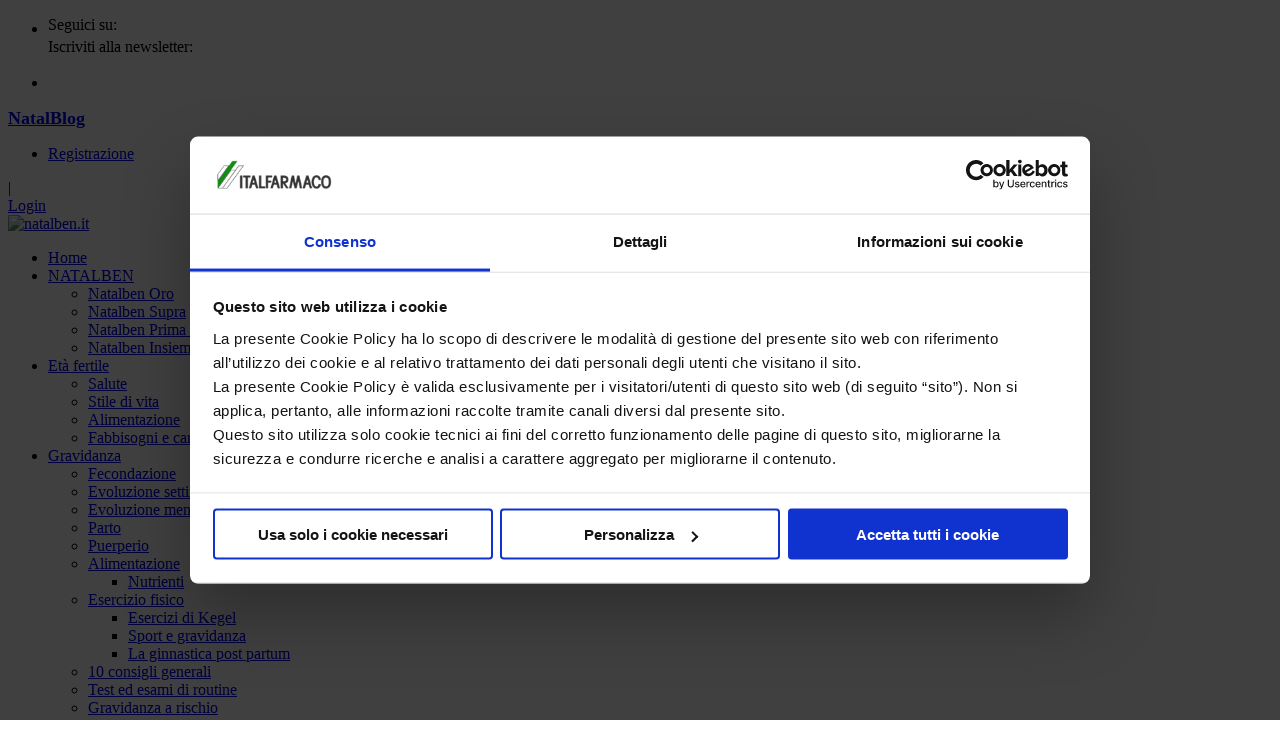

--- FILE ---
content_type: text/html; charset=utf-8
request_url: https://www.natalben.it/News/Dettaglio-news/ArticleId/227
body_size: 105555
content:
<!DOCTYPE html>
<html  lang="it-IT">
<head id="Head">
											<!-- START COOKIEBOT SCRIPT -->
											<script id="Cookiebot">
												!function(C,oo,k,ie,b,o,t){
													let a=C.scripts[0],c="it",d=C.createElement(ie),
													e=[/^\/([a-z]{2})([_-][a-z]{2})?(\/.*)?/g.exec(k),/^([a-z]{2})\./.exec(oo),
													/\.([a-z]{2,})$/.exec(oo)],f={at:"de",au:c,ca:c,cz:"cs",dk:"da",ee:"et",no:"nb",se:
													"sv",uk:c},g=0;for(g of e){e=g?g[1]:t;if(g)break}e=e.length!=2?t:e;e=f[e]?f[e]:e;d.
													id=b;d.src="https://consent.cookiebot.com/uc.js";d.dataset.cbid=o;d.dataset
													.blockingmode="auto";d.dataset.culture=e;d.async=!1;a.parentNode.insertBefore(d,a)
												}
												(document,location.hostname,location.pathname,"script","Cookiebot","1c723796-dc4b-43ae-9a60-a77b40b3e64e","it")
											</script>
											<script id="Edisfera_CookiebotConsetEventListener" src="/DesktopModules/Edisfera_Cookiebot/Scripts/Edisfera_CookiebotConsetEventListener.js" type="text/javascript"></script>
											<script id="Edisfera_CookiebotDNNGoSkinsFix" src="/DesktopModules/Edisfera_Cookiebot/Scripts/Edisfera_CookiebotDNNGoSkinsFix.js" type="text/javascript"></script>
											<!-- END COOKIEBOT SCRIPT -->
										<meta content="text/html; charset=UTF-8" http-equiv="Content-Type" />
<meta name="google-site-verification" content="Ljz8YMzLeH6twhp8UZ3Vo91W0hEH3GN0_G-oKotJerY" /><title>
	La nascita di un bambino ha effetti negativi sul sonno dei genitori
</title><meta id="MetaRobots" name="robots" content="INDEX, FOLLOW" /><link href="/Resources/Shared/stylesheets/dnndefault/7.0.0/default.css?cdv=464" type="text/css" rel="stylesheet"/><link href="/DesktopModules/DNNArticle/module.css?cdv=464" type="text/css" rel="stylesheet"/><link href="/Resources/Search/SearchSkinObjectPreview.css?cdv=464" type="text/css" rel="stylesheet"/><link href="/Portals/_default/Skins/20047-UnlimitedColorPack-033/skin.css?cdv=464" type="text/css" rel="stylesheet"/><link href="/Portals/_default/Skins/20047-UnlimitedColorPack-033/EdisferaInsidePageLeftMenu.css?cdv=464" type="text/css" rel="stylesheet"/><link href="/Portals/_default/Containers/DarkKnightMobile/container.css?cdv=464" type="text/css" rel="stylesheet"/><link href="/Portals/_default/Containers/20047-UnlimitedColorPack-033/container.css?cdv=464" type="text/css" rel="stylesheet"/><link href="/Portals/0/portal.css?cdv=464" type="text/css" rel="stylesheet"/><link href="/DesktopModules/DNNGo_xPlugin/Resource/css/jquery.mmenu.css?cdv=464" type="text/css" rel="stylesheet"/><link href="/desktopmodules/DNNArticle/css/jqx.base.css?cdv=464" type="text/css" rel="stylesheet"/><script src="/Resources/libraries/jQuery/03_05_01/jquery.js?cdv=464" type="text/javascript"></script><script src="/Resources/libraries/jQuery-Migrate/03_04_00/jquery-migrate.js?cdv=464" type="text/javascript"></script><script src="/Resources/libraries/jQuery-UI/01_13_02/jquery-ui.min.js?cdv=464" type="text/javascript"></script><!--[if LT IE 9]><link id="IE6Minus" rel="stylesheet" type="text/css" href="/Portals/_default/Skins/20047-UnlimitedColorPack-033/ie.css" /><![endif]--><link rel="stylesheet" type="text/css" href="/desktopmodules/DNNArticleLightboxContentPlugin/css/prettyPhoto.css" /><meta name="dc.language" content="UK" scheme="RFC1766" /><meta name="dc.source" content="http://mydomain.com/" /><link rel="schema.DC" href="http://purl.org/dc/terms/" title="La nascita di un bambino ha effetti negativi sul sonno dei genitori"></link><meta property="og:title" content="La nascita di un bambino ha effetti negativi sul sonno dei genitori" /><meta property="og:description" content=" La nascita del beb&amp;#232; provoca drastici effetti a breve termine sul sonno delle nuove mamme, e in misura minore dei neopap&amp;#224;, in particolare durante i primi tre mesi dal parto. 
" /><meta property="og:type" content="article" /><meta property="og:url" content="https://www.natalben.it/News/Dettaglio-news/ArticleId/227/La-nascita-di-un-bambino-ha-effetti-negativi-sul-sonno-dei-genitori" /><meta property="og:site_name" content="natalben.it" /><meta property="og:image" content="https://www.natalben.it/desktopmodules/dnnarticle/icons/article-icon.png" /><link rel='SHORTCUT ICON' href='/Portals/0/Images/Favicons/favicon.ico?ver=rIccscD_9pl_yS_eOD41ng%3d%3d' type='image/x-icon' />
										<!-- START MATOMO SCRIPT -->
										<script type="text/javascript">
											var _paq = window._paq = window._paq || [];

											/* tracker methods like "setCustomDimension" should be called before "trackPageView" */
											_paq.push(['requireCookieConsent']);
											
											_paq.push(['trackPageView']);
											_paq.push(['enableLinkTracking']);

											(function() {
												var u="https://italfarmaco.matomo.cloud/";
												_paq.push(['setTrackerUrl', u+'matomo.php']);
												_paq.push(['setSiteId', '8']);
							
												var d=document, g=d.createElement('script'), s=d.getElementsByTagName('script')[0];
												g.async=true; g.src='//cdn.matomo.cloud/italfarmaco.matomo.cloud/container_5dfxu0yZ.js'; s.parentNode.insertBefore(g,s);
											})();
										</script>
										<!-- END MATOMO SCRIPT -->
									<meta name="viewport" content="width=device-width,height=device-height, minimum-scale=1.0, maximum-scale=1.0" /><meta http-equiv="X-UA-Compatible" content="IE=edge" /></head>
<body id="Body">

    <form method="post" action="/News/Dettaglio-news/ArticleId/227" id="Form" enctype="multipart/form-data">
<div class="aspNetHidden">
<input type="hidden" name="__EVENTTARGET" id="__EVENTTARGET" value="" />
<input type="hidden" name="__EVENTARGUMENT" id="__EVENTARGUMENT" value="" />
<input type="hidden" name="__VIEWSTATE" id="__VIEWSTATE" value="6klaDIx/O0Zedwc353Tm71sVo996eUudjoWWU7UE6scKKAXViEOX6iaIJDn3DOAD/iSNYXTKd/dtnl3iW7r/cxWYrXFAOVQA4q2RcP24FEL8zaqydWTSXRlzM/nPziOofDAov7BR6XAVC1UqK/[base64]/ZkhbTMy4W69y+qB+38N4S1EQscl1MhKIeDBdwHsnf2HTKpH2B7MbBeXzwlxTlsE26k9lQQGj6w04mcNAFx97cZSD97rtGD7GKsXXkj5aTBQYCMPaPRq/mTmdRxURnAIn4ApgcaSu3RLHuApSm7fsZ99NASSmX4RHynWbjplnkMAE1OoQXyjGJee5Tmq7zpbcTLBtgL07qMDjE2zAet9egJ/MGlefAM7GuJzNlqzsF4Oj9GwSGueISJd/u+fOMYFTIZYrKqptnyafd++tYHHDyhLgEtrRWDXIJphpsv3ipthb4zpNgyVihl8d9j31GkErNgzpgMenfieralqiMQQwGmMfgsg3Sk/t7CpStIvLggVWMRLP161OyTZVsY8h+cFQp1LoKis3ClAwhjGEHQmWDqDVO2elFrjyVLjnBnPw24Z9EUAATdmummDDh2WPjz1IdCcqad1s2W66LRePPPOv2koWIoQ+tTnFoXp8OBSIgrmOI+4cUgP/4sC1WB+C6FtpcqYODa4axOYhi8l0f+89puoIZgeqd9cUtr/YjrvVIex0OjeRg73kxJdvA/[base64]/6u5GyK7shd4vmYFzmcD3/Ljm4MSU9PSIGiUBPVgtqdwQrIKgY31iTmZzE59EnEENGwBS7pE+k0jfuVlhsYRv9kp5SIIrXK2EIqDYTBByVuGz/tjlBDYZab1CXJS8aAVftwGSC70Zll5LJjD39Pts7h6r9j688eKzkjaPhtiKJRSEFNYPw7lu/tQMiSviDTnAUXY6p9mNEILts8eHSc7Q2Kzta2AqlvbBwbJzM164nv5e0VTsNQ7Wt3HJw7GJn9Cw9rsojwGmaLOI+CM8purPCBNjHWhTV2G6hZw4bdMOk+MbaEtc8lYW78bqPAt4mbhqWdVMlULxAIv7VhyzGN1AADujdyRHXnrchGOedNq/2+W8J9t4z/B79ZSqx0xYmRHkF7JFvw/qnTkoXOySOQlxOeDE7R8onlD1wlGhzjFpqbxUtdjYVRDeGdpXNGBhYbw59DNQq4I/sKc/5kgcxmeCOVT07vuJxQlHs+0rLd5hnADvhC4UpYSIK3c5+zOC2f/nIIbCwIkqHbDmqEU8/[base64]/6zn5TZ/Ys32CHpfVCIKnbsxJF8Cgna9M3Dx0jyYI+leEfZZBM2jqqXzaEzuWC79ILoMKSQ4HoZHt7ls9V47tEr/hPpOrBIBHzqktha+SoERweltg8uV0JQMMhXidKWpICQQqdMzaxs1O8Lu0S1BGvitNO4+qJs3h3wC84ZsNaelC1mSl0IflyYba/Du5r+p7mMWE3zuLRIH3wUZmVYSndfn1jgYZfky485zUJ1M7iYfsnXnijVoZNwCtgc4yLfXAurhYZawtXsbKiSRofuDrP7VDkGYE+XBCWY2Ud9VlR22CZI/HN1y9EK1vPyiz51GhCqDXBXnqleBfJ1MCk7L+FevkXjNb62SNWv7Z8qNX1WvRfE/4qgAz0MdAH1Yp0qGX4VNHdT1MaZdFjBE4BT/4uIJ03xd4k5FHWM5i2qZXd/EzNPbLGOVqx7NgmDwdSamuFgIs+AIoCUBDlV3yeWSHnMG2Kkc3w9zPWzMZaPj1DfqOG8CVJuLZGn6wOHoiQyBycx7yDLVx5PKf7Ovcz3Ub2JOoxlkgwpSI35bMVSEuJnSCBZZ35S7rD7O2oltZz/lTRK/6WvUkozGyDkPhUu45hibf4zHkU0Beo+lRepQxZJsslQWEmd8T//DfInb41g7o8zSOBxBOte1eG+zvufFVXQRG7SKX9SB4GUhGI4E0B6FGQcaXGjMl18N1Dkty26eKXpAO0lBLcUh7UjDtOYC6+w247LQKsAxj+Gjju7meQ5tixGHgKMpcAfTeJmpnTVMaSo8NEx0Mq7HT5G8OiIF9zt/B4kknEimhVWCDzwPau/VTYEOrzRInfIPmcrcTNsDZPLcW5PfhaV+3yV18Oh/sUOIqppAfPwQtoOwYbnESG1itBJHb8tORENCn7bU3ce/zCdOjjsZ9dgzg89u6StOl18D26Bq0vGfu0srBLPS9e/JEK4E5Qdbv6O6I7D/Upl1cdgT5vUX6we3S1HcVMTBgzGy+o0WzdUsmq3asVZmziYU8KQiWOmK9P0+v+6T3ae06zfVgH7vwp5vCqEqFgJf0Aek31teC5K1oBTM+kKLVWKp+9SOiaUkl4HB/oLyB6zZOQ7N7/yqikl3jrmoPWQpI6CMsxflA+xHb98eHVbvY4DHat9L5VmyAbrm7FXp1nhjMUUNXVWXpmaKRngxrpCJiHEwfFTvFiS+J8kPgJeIbOwkzXK1ctlp9x4f3+fonEOdmME9qE2n/R6ZR+KvXXj9kVJhh5s3aScAlQcT/d8msRPwNsVjqmPvs3tGpvj4cV7aqEofe0YxndN/4Ej9k19XgcE2GYKwBQdfgCs5vP3B+0XIdjWNw3HgbajXpNtKEJL2V1MtE5wn1LkE612+DRTLF3auzgk9O8XtZOpe59D7mJuNLtUqZAD7tDrKS1+a4HX+W1ITzVCAtBqWCgx8rPMgBupnPbtVjnV4POwE/epdJ4VasqrgfYIKj33IPPXRautGkDtfBvdQwdQsYz8h2QUJ6hGFFMidLAz+HfqfeztcE3u1zgWKi25O0tTGqzxYJqBn/UadLHvPHvdKXDtLq6x/esNvsJXJj+7ct+e+GG9PSlp4zua3TeF2+ai7XINU4pcxA03cW3s3iOu8cDoS5c1njUYYEMV8nuZzMu83EbjKeofa76ImlTcuSOjoO/XOAGpvWjAqrOzWtucMjx071dst+89qVaDwvPsL8u8No35u8qO+ZJ6RfrvXdQXWdXDl9L9ibfae7ZRs+gadbBg9y7JwsoKdi5LJyiAjGqF9lMOcCuvjueF5+2D4L+p/ua5WpExCds8gKN11tgmf44bi8orHh2JgVwURi/iIETCwMxmCz4u1pP4+pKNV8RaZbg43HNNsz4VS8d97MFxa7yg3xR1VUqe62ibMApqLwdMoBwzSTMwY+Vw48BXDFL5p3S82DzeP89Wu6QBOR2iMj+Ct/KFP0qPl9B5y66qZ/C17de7gVVxGT3yy35k2WJjmeENDbr74wQcQRkyK2M47Wh2+FNOePXJXT93Rx/gb1V6iIfwg9ZJiIldnpR79ydmJT9lScs60TkzbBNVI0OMp2aFq4k3iVN1TmrhzSV0FyAJqJrkJXfqzgwOuqSs91SaNCRvl1jrDIbrU8g5TTDXWtAyajGTvSo1s6bJuekycczfwhUGgpaOv9ccrd5HIyxM1/HxJH3ejOIiIW8s/w6D/[base64]/AJDuELcS4I3Pefw3gItfxPF4znSP0Z8LfYrVPH6KBaCNLKrDXaOfUpuGDAUmv/HfM7H16S+NoDmaZSyreTTkUge6XvZX8cu3+90EF7NR0Q4V6jAXW65s8gY0XznXfAgidBO820Q7ab/ob+sUIewZhCdA9q1XTyH3pAtAubGD8NBx8z31msF/dv60a3kxu1xbXnP1527eDFbaJ0KiUwYsz/y0A2YdgnolO0XRsV/rpultkqjDEIxwpUcR4Iw6fg2UCCLKWD+G+GwmRCJWa894iRR+p41E2Hr6omrRtz1rR1U6SiHm7dd1x4YaKWxXSFh6Drf3SVsBgw8EUHlHwpBNqlDDjiWR/VWc9HTeznOypiKI0yAoiJM4ZNOLB4y/hGv0gLTP7NeCyWJ02saGwc47oyxKuF6gR7mfneGzhgegZc6nhhJzasXeToygRorNpeXDiQtUZoWOHrNFGO6QT+kphP7Y6sxbkwseFkt+c2Hl3E+XLcu4NiRIvMHc1dcA2RJFODUVZGB2+3ouwZ4QSC+Qmljj053xRQRAiPcypo74G6vaopnF/8CPUPmt0aOaOadli7BvDcKTZW2wzBN7S7Q/[base64]/Cdco93hFkdd3GlMe/XB/+l0Mnc7CRsX7yvseLGkEjuW2eYmDx6qq/HKO09ERD/sUtk6fQ7t6eWW/FJW4qLHxHAwe/B1uxIpYkEYZYqbLZibv3ROju2eoXqvo0dhjagMwJihSCUrXr+qzKwaeLHsuHmj5rF+mvdTKPEx4hCaVVkbyORJpd/unitPr8WlJTsXg/O9jJLhdo0uvweVk8KjKwbnVNg68zqn0SMTx1xtukyV3W+qx9VNwak0SYlGypdyUVDNXe1bVf6rbHrUAkheP6VP5g1H3BxdgsGk1nQdv683OIi1OvJSSls8F0l3FKcy+HPRufr2URDKsGrkIdAczK6G4j9/1C06uaaBjJ0Hn5fALq/utHuUx/4LCMzWYd49fKwAOpgb1RCn1OA2EmOAlwhv7Wdwqv6FHZnUaMwB1AO98/lBKCPWJ66GcqdabKQHZAbOkuLv71cLbWhQHBu3rBpYjDuf55P8CjjRbpfpYSywF/b6NY8tBNZ4cgOA8JdbVdhd5UguF+5NAJREEsNc+bgIuh0hvS9HTKgeMxEUKu+P59qS3pB2m24gJNN/kWRe0TDaK7bemiCNbJBLDNi5+SblxBx6C/kyX0rrCYc3cJmhwqwkkw69ANTSHCWTBDIi9c9UUzbKaJxNMsYxFq+o3bgsPh3eWWO+ftWs9jXxsPEU3p+J6QR1b8L0S4YjjbmzF0uAH9hDyBNhX65+rMOn9QOXWVyj1DzdaFenxiHgqMTboMEM4P/voRq7dcGk5KU602A7Wh9yJ7j6gei7l7vXyz6DIMnDQaxE0wIEccKTGPwPw/2ek3FuTtcRqAdpNKFdEFsVTPPE2EqucAUWh8sFERKkI8aLpN+45nypEERW+PZYLoxfP2xACDmAAuwW3lOMz0UixKMYbTfSm3Uvd/VKnGle8GxlrKYuFNhmKaoxi/LRkolQMKCm1rthVc1Ggko6ZH4IIj5AZ4d1ma2daIljIiyOUn7nWdeEqHjQCkbqvb7gAAXGxGZGmc7uUZf5Ozdw8JzqpwMq14HILKjy/PbQbmC9wf15nf4VCh6kHG4r3k4CU2RVAdRQsZLecQiXpQ6XQTQya50t4e9E7TnmscyGLRZWCgiI4WF52zdKFeSvYvjWOT2mdISQosxyN3Td2CWq/rQ0kG1vW4VedrB+T2DnRcT+AcXynlbzY06CCPoqleRsfQA+AmSjHW3NgZSXLO4Wh/[base64]/MKG5JwPAsM+JDyisMJhoSjpoNDhAcgsUqf7PyyJZgNUt8K25A4qTd5TEChu8x5EfSm92LKfZthPHTc5NTX60FC5gbCjBh4h8T1ydNMDR3NJ89NxhkK40KnGvSTz2DNQZwBtLzMB1acnIz4EnJvj1aH56u91X9YnNJh5aFXg3s89t9dB3Kvm/MsJCPLzoqVcpdp6GJ5HeA9gpHxHuOtwZRYQgLob7TfMLNSPwjW5RZnSEvkAVXXq6gE8CzaRKsb4e/Yc1wMXxeF6yhcvvhOGyZ9l4uy/baloiE8KEN9uft0p2T400g6/Tk+9fJFmq8qzlR9MrUy/23FHv5zINO7Y0QejhG+ryMTZUKswRAM6JpvT8CeaUe7llQ9o6XBFgYrny93uSVNzUxWEE1icvSumHEa0RTQeCXJGsRmtqDo0GcX9eY+3axRNg7O4ZbD3vuQwVJNPhMRPXE61Z3c3VC4ptwpilAQIN462jx5K5ZQ4qVUp28OuMhy9/[base64]/EajwyFVRp83hxx47kuLD/4/pMzlerlAd3yE+jxKMxDxb6/s34OWrdy8S3H5xvbIg5WS4M+X6PrKj/XcrkLBdTl36EpdfHNQGaJ/x/K+iYSBF9APwIMtptoHnrJVC5E4UqsEs32cfKI0A93bt4o1bhhNkCek5+R/3PZhSrjyJ9VOJgyx4hgSA715ElRKjt9TWC5OxRNpkwH5Q0Hr+90z+Xay3IZNzeRPnEJioTxDsKbb1Uk4prQBkm0+lI3TMUddVPLAUexbJViJkFip440Kb1y6op9IJ1RWl5t2/0fNP3+SgAEF00wcbraSpaijRn4oBOj4H0ueLC3jW8gGdvAIgnCL14miceb2r2d9xx1bbmUzmgNv44KjgVI6fZys0v6DFEnlD6arLANZJuk/n8VypyiZC091r8aEoKzdpV9W+oh6zEgZX0VEMD3Dme8+S9Qg7HE+qe0+dsfb1N9A2d8CUgTifp2KJddNFEdKsKhZhngZaZQTo+diVzGsjOON6jvuzJJCZfld42gMKyc+vSUZVjmK/Zrx/GnO9cVcaxn+pH8P6wT+WzXc9TEdqozOwGKdwN/tUxAWky/mK62URNQcj9vllaOTru69XBaSxKUKL4Fajo9rECO1oy7VCEBMhn5slFMYra8JDQVogM8k8gj2IIHpjN9bs2HFPGog4algmw20d1sWWCZwnORMTb7GFZQm3sTF9XoWrIi4kWEelxebaUMVrB1lNW+VICMS4ooWwHlsB0vltXfm07Uk6kJJLsbObYlptXttx11IRSxrNo/s+In67dPEVItzReo928y4fUDjLC2ZVaYPoMIax7doH2ubtfQZsicJ1vK7YUDdWzt2P5uxqS0fsQXhpEt6tz2bMN+rkis1mL3yZoWJIDeZq1fSGQ6BYPbPYHhTd+RJ7SIwGNMOtWVHzaw5qNP61B94f5ElPue4tHIFaQjqG/DWR0qYXeLpMmIsVYRskcwkCuZmKiL5smS5J9igoOY9J/Tfq4IeRcwGSF4L8RdLlDD28TgALGUiEcWJYRzCJUH/Kb6LD0AOiAfgaaDNYXSDmD6SEw/uwfjjgNk5q8ZkI3ggPV0AV+447RoRRw7scmw7JEbmi/KT8na76ZxU9jMNJfiUs8JnWbLkrZMdGsZrtZM41f2gt9EEvc5Paa8Xh3tOVFckTuhXOONR5YWrcdYUqoO6C/irxg7XezBOYwFsPbAoSoJHZRfNkysj8DxO0RaLGMQXPv304O+H25S9JCvSRhVqIP45C/tJGIkZTLDibfgjSxTHPN4VpvYMfWbk7uWKCUmL9VbjmqiBeAg47quAIBQof2fqtfVN0xHm4+ZUinlZsDRB9PSxEJeFr90hsnWAfJ7Foq+L3p0uhxJ3e6qrVtLfeY2FbE4Eqyp46/w6xRfv9bL+QKv0OzzNPjphly8jjgzDRjpg4lHwA0BcDRYg1AtnATfQ9fu+j4W3Mcp0/0VY3hXptGEWlti6R2QcpeUcp6o3/KkB39yaSIOx1souUmsUi0l9JFrYcEMJ1KQntnxIW4/qBb8OD/p41+4XMLppXbopibw7MrHxCwwkqDc1Y3lVm7yIM0PwVY5DD1cZDh6wdeWFqUuJN/fI0Ru3MPn4kOWMJENyqQFobKKaYMI5qX2usZxlaMYNcN3ySsMIcxWqwrwmQ3Uoj6RJ2laSjZ8ALiZTsMf5kgpp7GIREAYwIbSsoje0Vd1L5WtNpwYSBr53VAEqxTRo/eXkCB5E+plNDzwvnPC86KA7iq4LpSHg9yWq1OvPSjE5fO33HfEIgpvfRwhooFl5P7U2OTaupN3Vfri26/LyU9HrrOpYJK3tPAHRExD0uLyopt5RSKYPdL/SrlgoX03EBPXS1+1w84iGEkzcKe89IEZ+cgU7y1N5XBUopcJNzr9Q4Jt5Q9yYmOs50O6I5nkjRNkrH79nov5UES+PukRjNaeA6m4z/meqMBNcz9jbjH4dHSZ4SkHvuowMFLdD+hWRTXDwU6XXa0EtxEdwQ2AQsLP9NzZSLlSUkXwHZCvYDH9UIKYtDaXLoueePjgnNmlbBRFc4K1jWFCB2NBQXmsQGsggZFZTVN+lYH3aXxMUFbFHURS05bUJXL472xEHIdlUDMUGT0Mi1xti2pXuxDVkK/1KhjRL8rIi2J6MgMgg/F4B/X8e46Qf1EFEh1LgB94E5/8s/+tOoctRFb/yipNcxTLOt+Oy74j2Mg3+MR/gz+/qiNb5JSjQLsdYKNJtO1w3cVdk+95ucBs4UHkWpSTB9tU8PAb68d3tTaHD0mM54vwv3i+MgefnISTdQC7wUgtio1S2DWzxf72PEO6oHzx+fVSEon3kUjPM4dZn/pfQ+q67jHz+HcqmB+wv9aS+LhOsE4DfVXb4Em5ucHdTjHlZHueLdPOyijRMvVa1xM6IpEYFOcR/Gp6cO1TJWVHC3lx2+Ct5RjP7L12JA+vDSEVXmFGsksR1p5I8gtcE5IZhel5n0x0ruL9blJ/ZOl0GzweW7Cn6gSuO/6ytBSNd4yPN55gTBIkbtTJOLr+KhrgJAObnWiFhFV+Q2Fi+oR5mszX8zhsokSvUPNIAM1jiVFw/1+rDJLBbk8yZG0LliJz9ESXVbdRjijlzRCl5cr4mifT5cFEn3PPYdIAatJU4pi699nKZu68tul88WDu9LYowVd6X9VGmJf350cluIu/A6X8w2SZguydXOe5qLTtDOj1uMxp+9AmZeKj8D3/UJsFDYJS8b/mz22jADgdrQus05MboaqfdB1VBklYhRl1uf8XC/KTcQqk/wsaHgLiAC2/IcPxtio1SV1tn/eMf9u0N21ucKtomwtRCS2wC0FuKGZ1KIT0gWII6kPRr87gu7bMIWN/XzbYrJZ1KqqQFiVCSInRzZJDgcdGyot3bQ0Pn/qTTLWNajoyHATcqNNQu5YKCDwWtezIFboHQ3FNgj8GMxDM3XncnxyRgORWFewu8GEM+VET6h+OIidUY4/kJbyzj2YRUR4mb2GGV26pY3Pmz6PHc5gLG2+2Pyt/qtrrbyZGPebqdtPbJutoxfTpuVQxMVlf06BmZu8Mb0ZktWXkb2/MLB2QC2UzQEFvDGDS8p5T9+qrFlLDsTPKie58JJ+V/[base64]/jlE3Ht0ikotp8DHQb2IA9PDve1eCS4OI6k74p9JlL3H1H6XFRr54y/[base64]/QeYWlVq5Xl8eXLyEL25SigGfSqeNOtBEE8F4MN/CFHmW7Pvfr8p4D2STpkQ7zYvE/7yr8IukqfzbO3QdpDG91MwDIJ2SA9B9bOBb0aHJjnppMmUuhRUfktytfgmMxM+BXCZClh8VGF1BymlpCoTrMM9de165Nom/+5xz8una5YUHousrHsqlrJ7t/WRjlOEt2+Sq4OKj1Enlm9ao1lNfyw88o8W/+Y7qSSAv4CZAofPy5v0QzQS8k/pT91mmCHHYL19xaIQ//juGNCecUYpDLxeHbUgcjc0VR4ixRvybds/7bPumMCOoZx6aPUk1q6PfEqSlZeaMkofBKrvhLkpqBuPMUs4sjmsF+I3KtyyzOQH1hcImjeW+bp7XUa28ItD7wje37lqkQr4gSKF5moqcYkasJw0yIPzVyjoJ8jJnvPcxBmmwNPzCEs41QctvoT5Lw6xd3kOucG1YyV5jg1N4c8E/JNdttp0F0gGvFlrU9Ak1w3Aj9qr2Gx5pobiaqErcUf4w/r2NZcT0oDNtToTnXWTeHwSxdsPr/BPpDyAKNqGbLZdOaEZfNjigti3cgfUYx3s4rUezjO8TupSTEQUNdJf/hrMkKGIYim9rl9sr3CngTw0a236tD6ycE7SJRKEJTFmZ4HjxKoE7Oz7Oe6DGPYhRtpS86IThd2BI0xyBXyi72y+o+FvAzwtQwPX0Dl27j/wS8leaN4m6ciFssURAGgYnzMYIGNRu1LJYg5k37G3AY5Rww5v6CvONFKHkHqa/UjgYOMjlWpJYw5edbd6lZiuA9kb8Sz7nsfv6ua+wOYud9oLDPcWFGma/KKEtcfrnM2L+Zn7TEgbym9Oxjl6DGly8ZvMuobQZvgo3hjJrwZvtTg3SzVuIXKvqlDsLge/rCEXK7Do0kWHtOaab29hFJg8Q8Kowu1Sya1TSdqaz02RYgSMppfOFIoTvADEOi1Ip2eion1+9MqmYXFc8vFtJPi1GYtsLh9RQKyMstL9ElA18aPy9qJE1DzSMb7tQEhhNO5I/ZHjkr00WiIx4im4QfjpKi1lJ3zXavDONi6GUZoEErAjzYP1WzZ7m1BNPI0F6TL18rxEEuye9Oh7fE9vrMMGW3BNETNQZL+TjnkUonh2NK0PGFn/WJrsauW6TA/tepfUtLZHn9rdx1ce8Ay8VGonSB04kH6C8C41nA92mnq7erb6pYQflF03NVrdL4cuI03tQmZ6JARIdW6i/9bEWHHjkKt+J0eGN+/4IZ5IcFWEXPOrl7rsk8nPCpTcpJuie1jqKuwbzvw8+E3WBHj0HdEb8IyL8YCskZiU2l6klanF0vYDVfWqSaUOK/nlvR8BHss3+e2Hnt+78GDmCRFHghhLqQMSG0MvG0HZnRfcC9FhAdxGSgCtg/RNs2JVi+BUa4/YSAXMaZCnlAkSCK/Aunsh+4hLjQQ4+BvR+fjpeqWE5Se43fj9Y5hwCOuv47/P6ff0ZJEeLna999ir/dOo3NSO1qVbafkkr76YO4YesNeuUXMpk8Tx8ivo5iCvF+v3X6msNkSDyECy2PaUiggnCE41AYCerXiIRiy0sDOgEDMbi38nRsYlbatAGGzw69bB8wasEihmS3vgXS4xRXN/lu4ZeDiYENSFwCfL6gOGj7dBUJW5Y3wJG5lzaNRsZL9gyQ7bBPZbcRsZVM7edF382m9i7FNV5IZVH5+j+Q44MZLZmfgXz1uQrAR00qam/BRJ7QbXwlzHe+uoJcdp8IUkB5a5E6/GUCqSwi56Ti569Tuu6cstvg+cKK8ko19GiEH5qKd/hd560EOMHhroajmnb59iE5drfYkz/la5zQQDdxF/ScBcYgoZWm4JOSqK5yLcFx/7x8rVf9caOBTnMU4LBXMT4RyTjao/3mSHq8wfdUs5knHqcC3mis6nWPmhwmh+hynJOqblPOrNvO7Cne0QATBMkySuEPjq+iPWS3SRyl/Csk3qFUeab+JwTpl3FJRbmrwXzIWtFW53/m5U4N9OdX/FIl3NND0I7Ff7fM7eZMHt8CVkIE5nYnttdtc7nx8ERr08wp7WOxH3RWhZsHIGb85kN0aqBf+UobyS3uUUp2FjhtldDBBmvfg/bLzuUDPvlGbtLZ32+Ucs0ojnfA0/6baqkBZeXQlh/Bh+6EEtppmhv1e9550JR+eUStqZAdvzh9qsxYstgyGkkakiyv12e63TK/WCdDDx3DorPeXFMfrpty45v5EoP64Qdmz1Ihjj6YzBnOM3jSqV0Wk/6JlD/U5+18hGijvl5ag6DysUbfvJiE4ysh3jQ4gwieXTeuLcgD5KuMmytvUAg4vBR+CI0Li8hS8DWeP1cEH4ZSqyH3bQTa/pt6VrboA0lJoZEjtHpOKfqbX9DlhqaiNaNWqXKFSdJsbLbbbjYZ2XmrnVVW0MaFktpMCZsUX+Z8V3kQnJaR0OJc+a1gRjEFGGeENQOiUQVablipT9ed7sf/hdHAHaqd8SavdhipC75cx1GwIFIQiya6FcIRwstxQ1lTDMEJ3MoOY9p1+iGw7dhrxjflt9aRdkqqX6EHxU/N3wmhiI4GvfY+wHsH/6MebwLj+ESd2UIoQc9JxYg1H91N/8FPvqYctDCaynTOokiOwFttuWm91DkU2DY2SGXQM3SpkYXGlZgCuyuGwkIQ5tw/NaW/gry2ljl9kIo/fndmvtiR9wMKb2SX493Z4YgeV84xP6uFnjVB3HGfrEVEJanEuZqiNgtAnOSMDvdnwzYpRAJ+pcQOIjvRO7PkPo8k9YsovArWSr/FfgKW4lPqPdFfYK9zNOsokjgJjHi4OWh6fd78rwsnyt81vblcimtTg47mchHXhDDponrkBXjG+pphk3Qsxj1OHkcVRazW8cvwM8Sfg3yU6m45QlUJfsC+Pb4/iPcBWuvQ8xXBMcDtLA8Y7OtaLktOqQcwdrQ5oBZzST6HpVmqUveZG/JdhViF52CY4U7Ct9Stea5D6wjqGeQCSvNnMetHj9cyXJ6oBZLW6JxpBXDaxB3e6NwFj1o0AG6ogBLsuCvj/pDKvMofk9XiH7D9zO5VYD/sXMoTjmcryeCyGjMkoUn/AhotBjseQmLUWqFlnyMzNc7w0HfmQMgMUx/OZTb56jjWZ5GbFBWDnSgKFK6bulkc7tRDACVbRAHpWLYidA598ou2s2573P5U2fjo7Oo7hK9PQnoj8EwzE/HhWvstZsnpJYxllqovOS7mLrZh1rhv/t+o3n5QQOrLooZWJBudtwZDbhJi0zODiJaRHc4I/4S0qsMNmO0sYM7saQFz0loPAxHPgb7XpOx9aTxRqNZbtgUkAGNZjLJjEgQx4DDCoSBd5ulYK3VjQhS+BsyQ+gk0xd4XJwhdlVFlU2tABApSByHPxbGBn9zn3y7+W08HsvHZbLrL/Zd14s+9JvYfCCkdjzke4ApHyWHfzTn2dHI7zBiEv5Pa4NIbYKkaRyxgIkJHtPBoy4tuDilx+jTYleIHrHSS2nRkJtzRDGxRtE2JVyQlhWPnh2OuP5at5VjpcseKooXNchEhH/3RU8MOix8Y0KGa0hreyMZzJRhLZtpqb6jppfouXgRNhlmsW/PZbyFgoeBdL+SAmuJkjq4DhH0RsQvaU3qQzwdv8rKHLSHu/IoIWQWHtG9WXz6WNL03Q2i+2CNl44v+JtkLZ4zgR4WYh8MsGLRZSKwqJsznaBmpgcRx7LXAY5KndiW84F/02Iu/vkLXd++LuV21KWyHSeJoQp8DOauj8Yzxzz87qrpJm7Z2ZqPK7Z1ZR8RvJ+XDlEFb6TEuMRY+ZfNTCL7MtNvG1upVnHq82kqdYH6lmtyHQPdZ4De+Z65JUglSWYZx6Y3u3HihoA4/eczjRvsb5LTowXPqb7f7uMlH+nA9HecJdwIRC7I1HIQv3QJSoyDdSr8sjf7UtAhh3cUw7I5iP0wyALqIIwMdyT+gwy2F1VaDJEyjOS2RdR08hWY+HJ1LhYqIux6tCi8rbyBsQc5nrxrf5dK1dWCy5VWUeQQCDJIc5+rbnJcaQJdFqAjVLTF3rkW6t51xtH/h8z4m1Kh6i3W4q6e3hWJEWjTav2jkKz4Rz/xsTlmRRuTBoJzqabKt33ZnmGd+7BX/urK1pK7dIEQyFJpoOkaC/e5KsRSbSV8oaTvIIAjOiky0MuOvKBYR93+ZMN1VBT/Sf3vFgu8c/8gA1d+yJwOQIvipvxS9uPqZBjaca6VB++19rtCQH8ksLggLrR0V/2QCaGVfjvklUkMjhW3i0lQokZXPjxIgw5jXIHZzRC1ZN+QQo30mY/akFsh0ah060qBQAH2EHVjKTNdXb3y3zVzkaQT/EIqxHHh/bdZ79f2sDohdK2LE9H6cGYwvYTzzUIvIoCC1CMjKJBgjoWtN4ExCauzA99dZng9QDfBv2lvPrUposlzLSdeyCAyjBrXOhIF2FbplLGEEc64TgoKRUaWTe8ifygmBIDCrAR2yWbnq8P/wjXmOGtKkrIJII+zNdk7tdmltSW6OZCO1fImYlhH5q2odllZ/Sgt2oCMnv0+Djxs/QtsEOErfxSNTrmD2pB5Fr14zY5CFgTPgJIyrUqQ9FmqPJL7dLGIuJIMHFcB0wXHToMcKDyOvjE/a2VWI5Q5yVBHkMuoy5idN1L5EbjT0/L1nrQ5CI+RAOHWssjim4j/pwYiMtyJDHM+TWLkewKyGx9MXJfrlAijnrDar2mONwzAB9cRZPLanY87jOt7x2DHtPiNG7uIHyh5SGm9C/09h+vF6cK2zUCGmNEhUUlD9oll+248sLekEt+SM0VpjYU8DASRNu0uFET0IaJLHwpdbTI/[base64]/Vr5mYjLuZWuYt/9ofKm7gHYwiIc2ANeX9ppeTQ0cA+Aaz0AHBLPszsREFPD5i50j11qO9KDosr+2kSZknFB8cJrdM7lVMfzZAAh/F/f2gFuYmIFlBJhw9tc3F3szBTBj8SANpQOQRTdpD+bIgLDOrfNYupIKtJ6VwEdoH2tbIR+4opWE4vvQQcsUKQ+CTD3022hX7tdU5z0lUybHiM2fpHEtbK+qQnYgXlb4pu7ejPSLrDnAoqiDjP/5koRZleOosXNAhR7ePADSMoFms359rFBtaAkxQuLglk9cqC8TF2py6gT7PSp6mik/K/w19RWH2y1Uyo47IgHT+kGf/UD7WpOtxG8LjQIU5+8TKVLg2Wp8pjiT21QPW4WQmzQ+P3FVHc0jjLa12gDUTYBLNgATcFOo+13d+un+/zenBm48ILRArtcKi1WSawkFsNz78odr0d9CDzu+AaqpcBDdfgdPovQpJnyfmnr/[base64]/rkUKBIY5Y71utf3E4UbNTPP3XQZtOMWB7Ev/ShTk/AgrLiRf9bDuCYEXdTSQ3EdTcTz7sZEdUfKesWEFKtqf2gDrWLHoRLYUm07A8IsRJ/Ah+AzigoaCEYzeWBJHp6/0Yj3HXUJbIEZfdmeHOlRgUxT9Rg+sTORb6+sDK32jzrtVZbyL7WtHWmlDVwV7gKuPN9KRGXhxmDjataVWiWLp4BkhlnngcON0BznOiReblTLDgjDYqfyICpRdEmJlLXlhNXzJEQAyTBpl1v8scDv7S0Rn6om4VrwIliwPslK7J/tFNFEPI2uNAxg+7k1rY0CZ9vce41Uf4CpDOhGvTWuMM019Ng7tMr0wITJSXhqV6eVZG+yDJUBkZjpCTm//1lYiUFa4gea+pqMrYtfUeA2Q3wTXD968uiG2WTyfEmBf8He3wD19xDcjL61bmCFADiuLYFISCXrUFXLcuwlPrBeOjNENfFQgOAIL5U9cGYCOIYwHs7jwf3bnEKxx5HjPmPUZuC6z/ujUR+991eOzmZqxE9UDTy+IZQwT+v25JyREsumH9ZjLCRId7uGU1nIsmmHWLyUriMIFIUcj9G0Nqz3H3tLa9qPKAZ+sV3vDUZDQVY6yfRoQWwkbHWOBOUdRCDTIDvlsbyy7xCpa/BW79udp8G8OHIw3kSSqlopqU1Ahm4BXhIrDyC5pZkGiFikRcpaYZZAoi8lo2zDKjQUxyhzcCnzKXfPz1RdbKwuwoFumYvVTQg+ldRVRO89V+qJ6Li0k8p2cOO5n+ly4Pkhv+NtSm3t+Y/5uPNhrIqpTnRAJg8DLggMVBkAGEI3qY9w9Feyyd3+0XhQDcwdbk9Cjt20Sec9tvVFE6s1CMNdKCZrWYQv4AhZ4X+ydA4zz0ARQpjLfnJscQMUA+zGOAm0RXHG3XOVLgeSIJNTnuEZ35sMTbUFx3K3VYHTOK5Q8tke91P3Rgb/dBY6a2EHLCBJN0MEBb3GV8T8SEEs3jFpwwwcoomoqdSlW+FqghjbmJo/h5fwrAMtVOMWOSeWDJClww8pzUFS3xXPRFNuqIfYEvhdNAMPKqoZvloG/aoCeJT7gvRjdspsTPnurmeFbRzle7RvIVKugxIiF5lIBNg6Qsk85jA3PdkmVirW0IvFbDEBMX1lOGFPG1FQ3y3Tm39c4FX0a6FnM4qvWrV7hFRCABlR+BLn8JQ/eDfps+CPIPEh9LXWHIVUdmb2zRZNDXjSqzsYQ4P9hquNWHKtL5cpu7+wuK8LkVyGnBXOAZM5soSLS8v9esvwxySQtoYpfv0lGOrnbsFTGh3mJAOh5lhLsoiPiRgnqU/zoh7/gSl4iEwkEspTLJr7Sqk2jQgL8YSnZBjt3EDkhAaip00zuDrWGwhLePN+H48JdjvJBu/fpkE4MaKmYz9QnfOQ6QgAlfwVULJORcaPc0MeVqCN5jBinTWuvP42cfbLyH4KCO+Jjin5wFNE1ASwEp1uLfYMvYSwa4NV6eMeILazrryt+9nHCb15jNsxx9qB+fUjP5+ykqHrMlBYVO9jXrRFEZ5Y0j9RmaXeMcoSq5ZlDBlgT2JRx8S7U5tD3x/gZICBJWNyLi95T71Khbf3sH6918EFX4RMJNuu0kqF2ih+xmv7DJ0TvoAbXU5tyNbX5MS5eGqy3nOad7CRufVgTLf0TDWtfB+ZWMYR4GEsg6qFE5q1w/mCDe7UZ6AaJvsbmJpST4ToU/e3rLYZXBRqk5DqIGH/p00LtMK3C5QpystGZmr+99qR2LNFYCKjaGgjW5+btfvN4ehX7MIFoxLWABRZZRG/Wx7m95EcMTN1RJCxauG3OhEbzi1jYRtVy65KGN8LvIg6DZI5LtOZR/yvab5cMdutRsmck0zWd4wlhq7/wwlEauu5buW38k88NZnWl03NGH8qSgiCOiN01C7fG6ObLa7wfsGqVHsK5PuUBEbzOfGBRCf4D9zba41Kyife7e9jHJ2+s0OWRQtzxRY1vlr/W4SlaBAQ8M29fMdXHvG0T5jS0kCaQelBn2pdcPSJgE6eiPBZbKeLtErJ9mqcHtJzexyg48fa6tgIC6JfWFVAzonflC2Z90MqTIx4Z8X5lXm67ZxwpwF7ymybpd3nU2u2guVoIcEeRdLj6KWtdRo2xoSH5Y0PDO7dWWtd1tSSfGQANmffHNm4rMGALfOSSADd2sB/[base64]//BKZGqQCP0GtomDxjp2bgTwTCR5OBf7M+D0L4aqDiYacG0Q0BaliF+poTBwAe//yNlr/0RubzxL1y87YvgZT8L/kagAtKDZh8Twamr4j6Gf6lRGmIO88b16X/2rItgAIZHFczsKDMwZ7nxYmr5Vxf8GgZ1iVDONZ/lpFdERZ4MI/oVrQmlxPINr8lkrAsY2vBJTVUhuwdQDyihSRoSSfUb7Y/b5RZFeRMeOETKw6dObUywSRstGoLg1oDHcVK/tSkLjTBXxsPsDYeB71FkKJeKxI4pGRhUoZ9Tb/[base64]/9CnNrDvEK7+ej+MTXFucwlkWU6kLdhvArfADc6FFe+a1WlvuemOhzG94wyJCsh6ScITB9rfTvuY/FF/KJGILoUD7CTlVO1QKFxxgYMMlinG8CDQB3OfvNKS/zNKGw2r1OpIueq6raai9xAi8afjbQgYumm6RNouY9JHD60KA3kPrvbxxkABaJSS/p0Ov7fa9JrC8LlqaoJ6C9JXzVoovT1tvfMeo+pKGBRewQ72xFgnCP0FAjc8Q4k2D5g15uoFxuEitbPqBJsKhs3wWiE+QmDlJkuKCCIKsmlE0ifsTgXJbMUtPGSXZBlbvz21TBM5qUWN5uIE/5OCbEVVgoxn/frMidZ9MY9sDK9UR3QsJ+E327XfMqwYxvtM28ffsQpbW3sXxeGCLInpRMbsN8lvf0AvTBnxKPGGSli+SmrWZ3ikxOOmmjtA472JHmMFi6uyI1fXw4/215nYF3ufKxPzy8S+s2Q1zK4zLxVHOaxixOnxJL6yypLEtYBuhWo9BkBo3OCNAZ7np7tBNwZttMO8nVWwm0Cog3kTWfgPEsb2BPnhdPzZjRkqmXCUwNJP97fvWUi6LgrsQKw2/5LkQOVxPgyAA+/8fz1LiKFeI8/ANdImgW4ERo2lIwZJHoRwgDrjS8ttR8MJPHX0BnXOMIqFKQR/[base64]/pzGxcej0Ntg/lCTpohGVkI8B5zOa8PdgWDXM4HGv4//N8jRi0UG6hr6mgTCuGEeR8cFagAXeQwBYeT7HyNv+sZN+Fwis4FHw9xcJA9Na5agrBCk2RgzuLn7rw6QhAO7TLUQKsD8CqOs9wUJMWLcrhW9O1j4c+TrE2X2YBiqZQsJllYDAZbjSJbySSqAY6kcq1SepzjyubYVy962RNtdfG30nFCP8JTa+nOtCXN6hZ/3qskUBhE8bx3Dk6y10/gOH42/Nh0hQfCorOKismCOsNgOkqXbD4S6HQbgXe/3NfSahW6wR1JQn8lzG3/6Gql/cZOJpVnNbXgiRWCSg1WHUNKrCR6lzHLTVqdnL76dFx4MtW2kqpYNGlhbJFAefRWTTyvJsLuIgnoMRQ6J+DEjRrxTenAW0o1Hk60kORpUZ9aCNkBiuePmoDNDAiDu0EB880PmRYbuzEifo4Cg1c/WLudlPgbsYpH77M/Ugn1BlotYz57REh23zF3sANp9q5oLkG11H+3mT3T2Kzim91NoCfY/AtpvRZQ0+Rq91fu3nSZM2tQOuZNL+FrGuEOyJvKCH/Ke5OPkZ5o3evfXf1laM0PU3pon9yF33nlDaAyn4AFE+zUH/0YIzpo9FekfjtBB/OiaOKFXzjml2uVQqILuodvjnkwFvUjnA6SfDgPQBiwTxlqW/K4oJ3Z206cahsSMsOn+AA8DI6ACfWSYeMXyQDcpJ412uwgH2aZ/jwXwfQMSbLPAyCj7vtl84gWTjSSFHcwrjSLZtiqn/R8JKgvUjhR0+R60/4eeYSSyvZlHxd0ZkcSCutvt9iINQVIRgM6k+LSvpZLjveQ2qKZTzzly4bg2Faliin6GbHGiURzX6jgV7dSAHUF3IXq36/D1pVdQQrnGZwKa9K6QePVxc8J3F1GrQGkGixVLRf6XxFtWU9vs5ZfarPYXVqefLlXaovz35T/+Wkz7LEtdBRHUgf6L02gHYKJoTzu6hoVKgD4fuWDqqe52Yc0Uv+NGwlUoDlfleKAzQxs0oVCTuWS7UFEafynuS/oQpj67O/CjuPz7Cnm1MmAudpm1DILYEkHaFNoX56b1mJzPhukLiG39+QNxhkWU8PBJptqG7oTKrCvgi451OPGmgGL81n7i/VK9OYi1NHX5sV0yNqKLg4apD3yuse2MYME5cn93sJyfloHkUE0J55Q9xYTQOj6lqW/NhpQ8MYaKv0wtWNcxODLoOhpi/cxTkaKA2DmIFTrk3I5FFhu/8pwlJq5rifmSf/SfaoeF8F7BK8HlsarEg1lXdSK+jIYDwexceOBJfCEQqEFlRdhvWooukKHSkBNPDZEHT4z0Ke9oeOwiFJ5tKajyTVDLil35JMKapWHniZHNQO9YkOw/ClBin0P/7e81CVouBET0iprve9a794oZ8VrE4FliBQFm7T1MER/WfOR1xQbIU42UKyeVC9rmq0W0m9RGirnhFLi5v8m6S1G2U6XHlgHFjejmXo7h4tSuxVSwlj/3imFgrEFitCTMl7DuDqU3fg6Dq5/BA/zPJHOjUndHg6KxmZbDDr1YqVLDTkh00IiHi0t0a2Az5qzxr4yy54JuiwgmG265x9IQMm4DVPFgGmB/gNOf87QvDwB8hWWHiQUNBskN2a+04khS5YAUh4wwYRC4b3DQbKB/047R62Jct6Pp4uSsaLB/Ngf1op2prwnGb0j5YeEohlXR3Lqui+DuKSyH3Hk096ZJb1RcoXeNverP7+pKyMn38aS10zVfEZ+bbGoao/DwOtotGd+9tZ4TVhWKh/HO5M/X6tM+RLyYEl72gqyyUuvNh4Rj9jUrCsflq7MrDYazenhiB5xXWm5WMDWhcFGyWBLRIYMOYlUeTZ0mtM2cfJmZoOrUbcJ0MMw3whonfPSBRjgMC1ZgKU1VwAxZAWCsiPMFqdueSYn1guCMpLADpNqb2Y4/nr/vSDRX3hS7dSFkpx5R2kWalb0DUPN4E6/QAO9GhDQb32/nWcfpIn2RNLpPouLuhVYw61qxIMR+P7L9DnCngevruEu1DYFO00i80u7HvIQ9/[base64]/2gzLXQJyPyyFYdNaEcFt66vvA6f6hoziXUOgY8TRDW7dgoef9xNta5q7d5YFRkzRNi8Q//FH9mNrZYdledMbNzChnf3BRhtv++5J8mVwdTURtGkbQm2JUMMlQhdu9hoDQm6tLW3ZnSJ4x5WjuQU6MH4Xt8/a4vUTbXydXqQbYa1sFK3FPLQPZrdUB/vkTD35OAXYmct2wtQWUBo9Pig4v2nW6viymnNis8DTLmal/D2thaXBy7nnbivTIzYR0RTO8Nfh/WuAkr63+5kSYIjrVMqZPSZEKTHmTV75YzYCfGKDdHJx9b4Fp8NH329EtBBcWY3qgb+ovlsLlEfmqSqy8PdvYkluwcWs/4J09+9esdfqWakjXP0grm17a1+dT2Xbkx8iDt9mxJdtTYQu4mhbMX0gS4degSU3/6QIkQ7St3+5IEaf9ZWCTZnA9vZvuZse7upHCGcK+nQO9aNTOu9glsXCcsFD1EPudtAeIKmVGkp+fUwEmlmt2pL2hN0FfJbzp3jbM+xUTcwkel0I8bWtyDkMtIOUQELAp85nVq+yAV7DKBsWKHEttV1X21FPXo8CuIqbl0xLVlUTg/AfUPsGo/I0zVDs3TueTQtGjWzmKKcslKIcCuVvC+kaQ6X5KwY8T6XAKfuWY3/NWVC8FRh8egehicxH2cfJU929/[base64]/XyBlTLQxiQeQZ1zBHuf81z5V+9jNVP6A1NDydGnGU3oTDAqGZgwGfn/un8UVjTxJMUEc1XQeTVLwRu7AG1TXKHl6eXiOi/fLvbNx4PuvwU4NdzZwB9XnbyLmgXY0DUS2SrUVG9M8cEPcZeBC6qgbUp+VE0BtLAQY6V8akpAnOtWuiQPHbvt/59wEBrQ6Rdf3gBDsx8ryaUALndXXdXUhU0wDy86m2fUMvQhVwa/p/tk6Q2MBpI5TgirFVvzdSlkSJvZGoLdrJ5wYYXWyfruUvHp5cQj/b90iBB1vMGKXEmSwnnn20z6AnxCYpmS8JVC3TyOMDyRViry3AGJ5DE1Xf+1latCG5nqgGK7q8dMGUC0FAviCU0ts1z336a9ZigSsJjKwdkhfymK6NvK//juq8WJNnly1Zjk1nXK/56dW+uiHjC9H9Low8waWK03ds/cAXfAZmMZ67g0dJfTQFyOO3rDgospmXrt/Yfld9rqN37Y21b6VEXjAUytb2r3ZIETdZW6vz3JHcJxoheCSOGYBmzleeV47XtpkPYzbYw/cr5uil2n+ynnr9DFGOuQ+W+z+fcuEraKLr2/6RWZ33h3XJgtnk5LoRDegr4WJ5KF64AldsUfJC9lEh2C3gvVhZfMQW+Z/Wom6g0+xYSrCX6JRUKdBnyi/ULLVl0ixX+uOsahjlYChfUAY7jvSxxpsWLuyGnbMl/VQ8JX/g80VQekBcokY8QjXMHb7ihIsVt2QpfwkfjMPUpAyQx8ckgCAzASuGForujYLpa2NC0SoITiC4rvpj4zIZjigRdH34NRQ4Qo4MQoIL+lxxATbxdKkHkx6LS9YVqa/za6SzYMaQpl3MLiQm+Oj1l3vQxRiS3WRIcXSfdNtKHPzsCJuMNuu48gEX+kuJnZysoG3lTsVsFQfKU45ga1bqRCfaV2MWOAdcWxlaSVm/I3S+Mct+0KGfbZL7njHEhTj2zEgDTwWKmNL8+Y=" />
</div>

<script type="text/javascript">
//<![CDATA[
var theForm = document.forms['Form'];
if (!theForm) {
    theForm = document.Form;
}
function __doPostBack(eventTarget, eventArgument) {
    if (!theForm.onsubmit || (theForm.onsubmit() != false)) {
        theForm.__EVENTTARGET.value = eventTarget;
        theForm.__EVENTARGUMENT.value = eventArgument;
        theForm.submit();
    }
}
//]]>
</script>


<script src="/WebResource.axd?d=pynGkmcFUV2HHqieHCuAZDJUGCBQfqLREQnKf2ZU6ttcTzaYeEAJ7NssH8c1&amp;t=638901608248157332" type="text/javascript"></script>


<script src="/desktopmodules/DNNArticleLightboxContentPlugin/js/jquery.prettyPhoto.js" type="text/javascript"></script>
<script type="text/javascript">
//<![CDATA[
var __cultureInfo = {"name":"it-IT","numberFormat":{"CurrencyDecimalDigits":2,"CurrencyDecimalSeparator":",","IsReadOnly":false,"CurrencyGroupSizes":[3],"NumberGroupSizes":[3],"PercentGroupSizes":[3],"CurrencyGroupSeparator":".","CurrencySymbol":"€","NaNSymbol":"NaN","CurrencyNegativePattern":8,"NumberNegativePattern":1,"PercentPositivePattern":1,"PercentNegativePattern":1,"NegativeInfinitySymbol":"-∞","NegativeSign":"-","NumberDecimalDigits":2,"NumberDecimalSeparator":",","NumberGroupSeparator":".","CurrencyPositivePattern":3,"PositiveInfinitySymbol":"∞","PositiveSign":"+","PercentDecimalDigits":2,"PercentDecimalSeparator":",","PercentGroupSeparator":".","PercentSymbol":"%","PerMilleSymbol":"‰","NativeDigits":["0","1","2","3","4","5","6","7","8","9"],"DigitSubstitution":1},"dateTimeFormat":{"AMDesignator":"","Calendar":{"MinSupportedDateTime":"\/Date(-62135596800000)\/","MaxSupportedDateTime":"\/Date(253402297199999)\/","AlgorithmType":1,"CalendarType":1,"Eras":[1],"TwoDigitYearMax":2029,"IsReadOnly":false},"DateSeparator":"/","FirstDayOfWeek":1,"CalendarWeekRule":2,"FullDateTimePattern":"dddd d MMMM yyyy HH:mm:ss","LongDatePattern":"dddd d MMMM yyyy","LongTimePattern":"HH:mm:ss","MonthDayPattern":"d MMMM","PMDesignator":"","RFC1123Pattern":"ddd, dd MMM yyyy HH\u0027:\u0027mm\u0027:\u0027ss \u0027GMT\u0027","ShortDatePattern":"dd/MM/yyyy","ShortTimePattern":"HH:mm","SortableDateTimePattern":"yyyy\u0027-\u0027MM\u0027-\u0027dd\u0027T\u0027HH\u0027:\u0027mm\u0027:\u0027ss","TimeSeparator":":","UniversalSortableDateTimePattern":"yyyy\u0027-\u0027MM\u0027-\u0027dd HH\u0027:\u0027mm\u0027:\u0027ss\u0027Z\u0027","YearMonthPattern":"MMMM yyyy","AbbreviatedDayNames":["dom","lun","mar","mer","gio","ven","sab"],"ShortestDayNames":["do","lu","ma","me","gi","ve","sa"],"DayNames":["domenica","lunedì","martedì","mercoledì","giovedì","venerdì","sabato"],"AbbreviatedMonthNames":["gen","feb","mar","apr","mag","giu","lug","ago","set","ott","nov","dic",""],"MonthNames":["gennaio","febbraio","marzo","aprile","maggio","giugno","luglio","agosto","settembre","ottobre","novembre","dicembre",""],"IsReadOnly":false,"NativeCalendarName":"calendario gregoriano","AbbreviatedMonthGenitiveNames":["gen","feb","mar","apr","mag","giu","lug","ago","set","ott","nov","dic",""],"MonthGenitiveNames":["gennaio","febbraio","marzo","aprile","maggio","giugno","luglio","agosto","settembre","ottobre","novembre","dicembre",""]},"eras":[1,"d.C.",null,0]};//]]>
</script>

<script src="/ScriptResource.axd?d=NJmAwtEo3IrYEiqlCODYEIhjOtc3rTXLJW62ONyOqfA7dIJRnsgkXf5oWv9cAw-sSFv7sr_D2b1Y5wpF58BoXahqBJmX_iXk8aZ-nIZP6ytKoxHFLBcC0E38a5I-QX0fE3waJg2&amp;t=5c0e0825" type="text/javascript"></script>
<script src="/ScriptResource.axd?d=dwY9oWetJoLWhKDfiDl1On8pw_CqI102tknw_xK0C3jjBVYfl2TZ0YhXsIeHW7lSotfr6YXjWrYq1YtFgTpQEgBb_AoAS3wa2a-QtGg4zYaJ99Iy3dfngGZ-4Vlp8Prig8SBU1mZaH8uNrx20&amp;t=5c0e0825" type="text/javascript"></script>
<div class="aspNetHidden">

	<input type="hidden" name="__VIEWSTATEGENERATOR" id="__VIEWSTATEGENERATOR" value="CA0B0334" />
	<input type="hidden" name="__VIEWSTATEENCRYPTED" id="__VIEWSTATEENCRYPTED" value="" />
	<input type="hidden" name="__EVENTVALIDATION" id="__EVENTVALIDATION" value="pbTTluXdypkRZKwEPvslvlAhJiX7dYUHjHSQNtfhPr9rQBIlTnhlxroGeyjvF2YlpI56b6odP6rbkhjZT51ODH3oC8vO4J+XiQbj3YJQ+KHhKbcntQWiY4sPcUIk9/BnxlXnQ6HUS33NF/XMXorQlqJ1keGBc3GNCJTpWyTZ/H7OWt67Gwv49boeg5fL5/StqsL/GQ==" />
</div><script src="/js/dnn.js?cdv=464" type="text/javascript"></script><script src="/js/dnn.modalpopup.js?cdv=464" type="text/javascript"></script><script src="/js/dnncore.js?cdv=464" type="text/javascript"></script><script src="/DesktopModules/DNNGo_xPlugin/Resource/js/dnngo-xplugin.js?cdv=464" type="text/javascript"></script><script src="/Resources/Search/SearchSkinObjectPreview.js?cdv=464" type="text/javascript"></script><script src="/js/dnn.servicesframework.js?cdv=464" type="text/javascript"></script><script src="/desktopmodules/DNNArticle/javascript/jqx-all.js?cdv=464" type="text/javascript"></script>
<script type="text/javascript">
//<![CDATA[
Sys.WebForms.PageRequestManager._initialize('ScriptManager', 'Form', [], [], [], 90, '');
//]]>
</script>

        
        
        


 


<!--[if lt IE 9]>
<script src="https://html5shim.googlecode.com/svn/trunk/html5.js"></script>
<![endif]--> 
<!-- header7 --> 



<!-- header7 End --> 

<div class="body_bg full"> 

  
  <div id="dnn_wrapper">
    <div class="wrapper">
      <div class="hidden-xs"> 
          <!-- header1~6 --> 
          <!--header1 ~ header6 -->

<!-- header4 -->
<div id="header4">
  <header>
    <div class="header_top  ">
      <div class="dnn_layout">
        <div class="head_mid clearfix">
          <div id="dnn_HeadPane" class="HeadPane  "><div class="DnnModule DnnModule-DNN_HTML DnnModule-506"><a name="506"></a>
<div class="White">
     <div id="dnn_ctr506_ContentPane" class="contentpane"><!-- Start_Module_506 --><div id="dnn_ctr506_ModuleContent" class="DNNModuleContent ModDNNHTMLC">
	<div id="dnn_ctr506_HtmlModule_lblContent" class="Normal">
	<div class="headerUp dnnClear">
<div class="leftSocial">
<ul class="Header_Info">
 <li>
 <div style="display: inline-block;">
 <div style="float: left;"><span>Seguici su:&nbsp;&nbsp;&nbsp;</span></div>

 <div style="float: left;"><span style="font-size: 9px;"><a href="https://www.facebook.com/natalbenmamma/timeline?ref=page_internal" rel="nofollow" target="_blank" title="facebook"><span class="fa-stack fa-lg">
    <em class="fa fa-square fa-stack-2x"></em>
    <em class="fa fa-facebook fa-stack-1x"></em>
    </span> </a> <a href="https://twitter.com/Natalben_Donna" rel="nofollow" target="_blank" title="twitter"> <span class="fa-stack fa-lg">
    <em class="fa fa-square fa-stack-2x"></em>
    <em class="fa fa-twitter fa-stack-1x"></em>
    </span> </a> <a href="https://www.instagram.com/natalben_donna/" rel="nofollow" target="_blank" title="Pagina Instagram di Natalben"> <span class="fa-stack fa-lg">
    <em class="fa fa-square fa-stack-2x"></em>
    <em class="fa fa-instagram fa-stack-1x"></em>
    </span> </a> </span></div>
 </div>
 </li>
 <li>
 <div style="display: inline-block;">
 <div style="float: left;"><span>Iscriviti alla newsletter:&nbsp;&nbsp;&nbsp;</span></div>

 <div style="float: left;"><span style="font-size: 9px;"><a class="iscriviti-alla-newsletter" href="/Iscriviti-alla-newsletter" rel="nofollow" title="Iscriviti alla newsletter"><span class="fa-stack fa-lg">
    <em class="fa fa-square fa-stack-2x"></em>
    <em class="fa fa-at fa-stack-1x"></em>
    </span> </a> </span></div>

 <div class="clearfix">&nbsp;</div>
 </div>
 </li>
</ul>
</div>

<div class="rightBlog">
<p style="margin:0;"><strong><a href="/NatalBlog" style="font-size:18px;">NatalBlog</a></strong></p>
</div>
</div>

</div>

</div><!-- End_Module_506 --></div>
</div>













</div></div>
          <div class="Login ElementHide-xs ElementHide-sm ElementHide-md ElementHide-lg">
            
<div id="dnn_dnnUser_registerGroup" class="registerGroup">
    <ul class="buttonGroup">
        
        
    	<li class="userDisplayName"><a id="dnn_dnnUser_enhancedRegisterLink" title="Registrazione" rel="nofollow" href="https://www.natalben.it/?returnurl=https%3a%2f%2fwww.natalben.it%2fNews%2fDettaglio-news">Registrazione</a></li>
                                               
    </ul>
</div>
            <span class="sep">|</span>
            
<div id="dnn_dnnLogin_loginGroup" class="loginGroup">
    <a id="dnn_dnnLogin_enhancedLoginLink" title="Login" class="LoginLink" rel="nofollow" onclick="this.disabled=true;" href="https://www.natalben.it/Login?returnurl=%2fNews%2fDettaglio-news%2fArticleId%2f227">Login</a>
</div>
          </div>
          <div class="languageBox ElementHide-xs ElementHide-sm ElementHide-md ElementHide-lg">
            <div class="language-object" >


</div>
          </div>
	  
        </div>
      </div>
    </div>
    <div class="roll_menu">
      <div class="dnn_layout LogoMenuBox  ">
        <div class="head_mid clearfix">
          <div class="dnn_logo  ">
            <a id="dnn_dnnLOGO_hypLogo" title="natalben.it" aria-label="natalben.it" href="https://www.natalben.it/"><img id="dnn_dnnLOGO_imgLogo" src="/Portals/0/Natalben_family_logo_bicolor.png?ver=kB29fJxcdKJtK_hjVXBAOQ%3d%3d" alt="natalben.it" style="border-width:0px;" /></a>
          </div>
          <div class="pulldownsearch  ">
            <div class="searchbut"  ><span class="fa fa-search"></span></div>
            <div class="searchBox" id="search" style="display:none;"> <span class="searchArrow"> </span>
              <span id="dnn_dnnSEARCH_ClassicSearch">
    
    
    <span class="searchInputContainer" data-moreresults="Guarda Altri Risultati" data-noresult="Nessun Risultato Trovato">
        <input name="dnn$dnnSEARCH$txtSearch" type="text" maxlength="255" size="20" id="dnn_dnnSEARCH_txtSearch" class="NormalTextBox" aria-label="Search" autocomplete="off" placeholder="Ricerca..." />
        <a class="dnnSearchBoxClearText" title="Clear search text"></a>
    </span>
    <a id="dnn_dnnSEARCH_cmdSearch" class="search" href="javascript:__doPostBack(&#39;dnn$dnnSEARCH$cmdSearch&#39;,&#39;&#39;)">GO</a>
</span>


<script type="text/javascript">
    $(function() {
        if (typeof dnn != "undefined" && typeof dnn.searchSkinObject != "undefined") {
            var searchSkinObject = new dnn.searchSkinObject({
                delayTriggerAutoSearch : 400,
                minCharRequiredTriggerAutoSearch : 2,
                searchType: 'S',
                enableWildSearch: true,
                cultureCode: 'it-IT',
                portalId: -1
                }
            );
            searchSkinObject.init();
            
            
            // attach classic search
            var siteBtn = $('#dnn_dnnSEARCH_SiteRadioButton');
            var webBtn = $('#dnn_dnnSEARCH_WebRadioButton');
            var clickHandler = function() {
                if (siteBtn.is(':checked')) searchSkinObject.settings.searchType = 'S';
                else searchSkinObject.settings.searchType = 'W';
            };
            siteBtn.on('change', clickHandler);
            webBtn.on('change', clickHandler);
            
            
        }
    });
</script>

            </div>
          </div>
          <nav>
            <div class="dnn_menu hidden-xs">
              <div id="dnngo_megamenu" class="IHide-sm IHide-md">
                
    <div class="dnngo_gomenu" id="dnngo_megamenu4c95138eba">
      
         <ul class="primary_structure">
 <li class=" ">
<a href="https://www.natalben.it/"   title="Integratori per la gravidanza Natalben"  ><span>Home</span></a>
</li>
 <li class="dir ">
<a href="https://www.natalben.it/NATALBEN"   title="La linea di prodotti completa per ogni periodo della maternità"  ><span>NATALBEN</span></a>
 <div class="dnngo_menuslide">
 <ul class="dnngo_slide_menu ">
 <li class=" ">
<a href="https://www.natalben.it/NATALBEN/Natalben-Oro"   title="Natalben Oro integratore alimentare - Natalben.it"  ><span>Natalben Oro</span></a>
</li>
 <li class=" ">
<a href="https://www.natalben.it/NATALBEN/Natalben-Supra"   title="Natalben Supra integratore alimentare - Natalben.it"  ><span>Natalben Supra</span></a>
</li>
 <li class=" ">
<a href="https://www.natalben.it/NATALBEN/Natalben-Prima-plus"   title="Natalben Prima plus integratore alimentare - Natalben.it"  ><span>Natalben Prima plus</span></a>
</li>
 <li class=" ">
<a href="https://www.natalben.it/NATALBEN/Natalben-Insieme-New"   title="Natalben Insieme New integratore alimentare - Natalben.it"  ><span>Natalben Insieme New</span></a>
</li>
</ul>
</div>
</li>
 <li class="dir ">
<a href="https://www.natalben.it/Età-fertile"   title="Età fertile e periodo preconcezionale"  ><span>Età fertile</span></a>
 <div class="dnngo_menuslide">
 <ul class="dnngo_slide_menu ">
 <li class=" ">
<a href="https://www.natalben.it/Età-fertile/Salute"   title="Salute riproduttiva nel periodo preconcezionale"  ><span>Salute</span></a>
</li>
 <li class=" ">
<a href="https://www.natalben.it/Età-fertile/Stile-di-vita"   title="Quale stile di vita nel periodo preconcezionale"  ><span>Stile di vita</span></a>
</li>
 <li class=" ">
<a href="https://www.natalben.it/Età-fertile/Alimentazione"   title="La dieta della fertilità"  ><span>Alimentazione</span></a>
</li>
 <li class=" ">
<a href="https://www.natalben.it/Età-fertile/Fabbisogni-e-carenze"   title="Le carenze vitaminiche da evitare"  ><span>Fabbisogni e carenze</span></a>
</li>
</ul>
</div>
</li>
 <li class="dir ">
<a href="https://www.natalben.it/Gravidanza"   title="Gravidanza, evoluzione del feto mese per mese"  ><span>Gravidanza</span></a>
 <div class="dnngo_menuslide">
 <ul class="dnngo_slide_menu ">
 <li class=" ">
<a href="https://www.natalben.it/Gravidanza/Fecondazione"   title="Fecondazione e ovulazione"  ><span>Fecondazione</span></a>
</li>
 <li class=" ">
<a href="https://www.natalben.it/Gravidanza/Evoluzione-settimanale"   title="Settimane di Gravidanza, Calcolo Gravidanza"  ><span>Evoluzione settimanale</span></a>
</li>
 <li class=" ">
<a href="https://www.natalben.it/Gravidanza/Evoluzione-mensile"   title="Gravidanza mese per mese"  ><span>Evoluzione mensile</span></a>
</li>
 <li class=" ">
<a href="https://www.natalben.it/Gravidanza/Parto"   title="Gravidanza e Parto, fasi e periodo del parto naturale"  ><span>Parto</span></a>
</li>
 <li class=" ">
<a href="https://www.natalben.it/Gravidanza/Puerperio"   title="Puerperio, parto e secondamento"  ><span>Puerperio</span></a>
</li>
 <li class="dir ">
<a href="https://www.natalben.it/Gravidanza/Alimentazione"   title="Alimentazione in gravidanza"  ><span>Alimentazione</span></a>
 <div class="dnngo_submenu">
 <ul>
 <li class=" ">
<a href="https://www.natalben.it/Gravidanza/Alimentazione/Nutrienti"   title="Nutrienti"  ><span>Nutrienti</span></a>
</li>
</ul>
</div>
</li>
 <li class="dir ">
<a href="https://www.natalben.it/Gravidanza/Esercizio-fisico"   title="Esercizio fisico"  ><span>Esercizio fisico</span></a>
 <div class="dnngo_submenu">
 <ul>
 <li class=" ">
<a href="https://www.natalben.it/Gravidanza/Esercizio-fisico/Esercizi-di-Kegel"   title="Esercizi di Kegel, donna e gravidanza"  ><span>Esercizi di Kegel</span></a>
</li>
 <li class=" ">
<a href="https://www.natalben.it/Gravidanza/Esercizio-fisico/Sport-e-gravidanza"   title="Sport e gravidanza - Natalben.it"  ><span>Sport e gravidanza</span></a>
</li>
 <li class=" ">
<a href="https://www.natalben.it/Gravidanza/Esercizio-fisico/La-ginnastica-post-partum"   title="La ginnastica post partum - Esercizio fisico - Natalben.it"  ><span>La ginnastica post partum</span></a>
</li>
</ul>
</div>
</li>
 <li class=" ">
<a href="https://www.natalben.it/Gravidanza/10-consigli-generali"   title="Consigli in gravidanza"  ><span>10 consigli generali</span></a>
</li>
 <li class=" ">
<a href="https://www.natalben.it/Gravidanza/Test-ed-esami-di-routine"   title="Test ed esami di routine in gravidanza - Natalben.it"  ><span>Test ed esami di routine</span></a>
</li>
 <li class=" ">
<a href="https://www.natalben.it/Gravidanza/Gravidanza-a-rischio"   title="Gravidanza a rischio"  ><span>Gravidanza a rischio</span></a>
</li>
 <li class=" ">
<a href="https://www.natalben.it/Gravidanza/FAQ"   title="Domande Gravidanza, Consigli e Suggerimenti"  ><span>FAQ</span></a>
</li>
</ul>
</div>
</li>
 <li class="dir ">
<a href="https://www.natalben.it/Allattamento"   title="Allattamento materno, artificiale o misto"  ><span>Allattamento</span></a>
 <div class="dnngo_menuslide">
 <ul class="dnngo_slide_menu ">
 <li class=" ">
<a href="https://www.natalben.it/Allattamento/Benefici-dellallattamento-materno"   title="Benefici dell'allattamento materno"  ><span>Benefici dell'allattamento materno</span></a>
</li>
 <li class=" ">
<a href="https://www.natalben.it/Allattamento/Problemi-e-fastidi-comuni"   title="Problemi e fastidi comuni"  ><span>Problemi e fastidi comuni</span></a>
</li>
 <li class=" ">
<a href="https://www.natalben.it/Allattamento/Allattamento-misto"   title="Allattamento misto"  ><span>Allattamento misto</span></a>
</li>
 <li class=" ">
<a href="https://www.natalben.it/Allattamento/Allattamento-artificiale"   title="Allattamento artificiale"  ><span>Allattamento artificiale</span></a>
</li>
 <li class=" ">
<a href="https://www.natalben.it/Allattamento/Posizioni-allattamento"   title="Posizioni allattamento"  ><span>Posizioni allattamento</span></a>
</li>
 <li class=" ">
<a href="https://www.natalben.it/Allattamento/Alimentazione-materna"   title="Alimentazione della mamma durante l'allattamento"  ><span>Alimentazione materna</span></a>
</li>
</ul>
</div>
</li>
 <li class="dir ">
<a href="https://www.natalben.it/Bebè"   title="Bebè"  ><span>Bebè</span></a>
 <div class="dnngo_menuslide">
 <ul class="dnngo_slide_menu ">
 <li class="dir ">
<a href="https://www.natalben.it/Bebè/Il-suo-primo-anno"   title="Il suo primo anno - Natalben.it"  ><span>Il suo primo anno</span></a>
 <div class="dnngo_submenu">
 <ul>
 <li class=" ">
<a href="https://www.natalben.it/Bebè/Il-suo-primo-anno/Lo-sviluppo-da-0-a-1-anno"   title="Lo sviluppo da 0 a 1 anno"  ><span>Lo sviluppo da 0 a 1 anno</span></a>
</li>
 <li class=" ">
<a href="https://www.natalben.it/Bebè/Il-suo-primo-anno/Il-pianto"   title="Il pianto"  ><span>Il pianto</span></a>
</li>
 <li class=" ">
<a href="https://www.natalben.it/Bebè/Il-suo-primo-anno/Il-sonno"   title="Il sonno"  ><span>Il sonno</span></a>
</li>
 <li class=" ">
<a href="https://www.natalben.it/Bebè/Il-suo-primo-anno/La-dentizione"   title="La dentizione"  ><span>La dentizione</span></a>
</li>
 <li class=" ">
<a href="https://www.natalben.it/Bebè/Il-suo-primo-anno/I-primi-passi"   title="I primi passi"  ><span>I primi passi</span></a>
</li>
 <li class=" ">
<a href="https://www.natalben.it/Bebè/Il-suo-primo-anno/Prodotti-infantili"   title="Prodotti infantili"  ><span>Prodotti infantili</span></a>
</li>
 <li class=" ">
<a href="https://www.natalben.it/Bebè/Il-suo-primo-anno/I-bilanci-di-salute"   title="I bilanci di salute"  ><span>I bilanci di salute</span></a>
</li>
 <li class=" ">
<a href="https://www.natalben.it/Bebè/Il-suo-primo-anno/Il-linguaggio"   title="Il linguaggio"  ><span>Il linguaggio</span></a>
</li>
 <li class=" ">
<a href="https://www.natalben.it/Bebè/Il-suo-primo-anno/Ligiene"   title="L’igiene"  ><span>L’igiene</span></a>
</li>
 <li class=" ">
<a href="https://www.natalben.it/Bebè/Il-suo-primo-anno/Il-pediatra-di-famiglia-scelta-e-ruolo"   title="Il pediatra di famiglia: scelta e ruolo"  ><span>Il pediatra di famiglia: scelta e ruolo</span></a>
</li>
</ul>
</div>
</li>
 <li class=" ">
<a href="https://www.natalben.it/Bebè/Consigli-di-puericultura"   title="Consigli di puericultura - Natalben.it"  ><span>Consigli di puericultura</span></a>
</li>
</ul>
</div>
</li>
 <li class="dir ">
<a href="https://www.natalben.it/Approfondimenti"   title="Approfondimenti - Natalben.it"  ><span>Approfondimenti</span></a>
 <div class="dnngo_menuslide">
 <ul class="dnngo_slide_menu ">
 <li class=" ">
<a href="https://www.natalben.it/Approfondimenti/Gravidanza-e-dintorni"   title="Gravidanza e dintorni"  ><span>Gravidanza e dintorni</span></a>
</li>
 <li class=" ">
<a href="https://www.natalben.it/Approfondimenti/Lifestyle-in-gravidanza"   title="Lifestyle in gravidanza"  ><span>Lifestyle in gravidanza</span></a>
</li>
 <li class=" ">
<a href="https://www.natalben.it/Approfondimenti/Viaggiare-in-gravidanza"   title="Viaggiare in gravidanza"  ><span>Viaggiare in gravidanza</span></a>
</li>
 <li class=" ">
<a href="https://www.natalben.it/Approfondimenti/Ricette-in-dolce-attesa"   title="Ricette in dolce attesa"  ><span>Ricette in dolce attesa</span></a>
</li>
 <li class=" ">
<a href="https://www.natalben.it/Approfondimenti/Allattamento-in-pratica"   title="Guide pratiche in tema di allattamento materno"  ><span>Allattamento in pratica</span></a>
</li>
 <li class=" ">
<a href="https://www.natalben.it/Approfondimenti/Mamma-e-Lavoro"   title="Mamma e Lavoro"  ><span>Mamma e Lavoro</span></a>
</li>
 <li class="dir ">
<a href="https://www.natalben.it/Approfondimenti/Fitwalking-in-gravidanza"   title="Fitwalking in gravidanza"  ><span>Fitwalking in gravidanza</span></a>
 <div class="dnngo_submenu">
 <ul>
 <li class=" ">
<a href="https://www.natalben.it/Approfondimenti/Fitwalking-in-gravidanza/Decalogo-del-Fitwalking-in-gravidanza"   title="Decalogo del Fitwalking in gravidanza"  ><span>Decalogo del Fitwalking in gravidanza</span></a>
</li>
 <li class=" ">
<a href="https://www.natalben.it/Approfondimenti/Fitwalking-in-gravidanza/16-percorsi-in-10-città"   title="16 percorsi in 10 città"  ><span>16 percorsi in 10 città</span></a>
</li>
 <li class=" ">
<a href="https://www.natalben.it/Approfondimenti/Fitwalking-in-gravidanza/I-video-degli-esperti"   title="I video degli esperti"  ><span>I video degli esperti</span></a>
</li>
</ul>
</div>
</li>
</ul>
</div>
</li>
 <li class="dir ">
<a href="https://www.natalben.it/Strumenti"   title="Strumenti"  ><span>Strumenti</span></a>
 <div class="dnngo_menuslide">
 <ul class="dnngo_slide_menu ">
 <li class=" ">
<a href="https://www.natalben.it/Strumenti/Calcoli-Online"   title="Calcoli Online - Strumenti - Natalben.it"  ><span>Calcoli Online</span></a>
</li>
 <li class=" ">
<a href="https://www.natalben.it/Strumenti/Infografiche"   title="Infografiche - Strumenti - Nataben.it"  ><span>Infografiche</span></a>
</li>
 <li class="dir ">
<a href="https://www.natalben.it/Strumenti/Diari"   title="Diari - Strumenti - Natalben.it"  ><span>Diari</span></a>
 <div class="dnngo_submenu">
 <ul>
 <li class=" ">
<a href="https://www.natalben.it/Strumenti/Diari/Diario-della-gravidanza"   title="Diario della gravidanza"  ><span>Diario della gravidanza</span></a>
</li>
 <li class=" ">
<a href="https://www.natalben.it/Strumenti/Diari/Diario-del-bebè"   title="Diario del bebè"  ><span>Diario del bebè</span></a>
</li>
</ul>
</div>
</li>
 <li class="dir ">
<a href="https://www.natalben.it/Strumenti/eBook"   title="eBook - Natalben.it"  ><span>eBook</span></a>
 <div class="dnngo_submenu">
 <ul>
 <li class=" ">
<a href="https://www.natalben.it/Strumenti/eBook/Fertilità-e-alimentazione-in-epoca-pre-concepimento"   title="Fertilità e alimentazione in epoca pre-concepimento - Natalben.it"  ><span>Fertilità e alimentazione in epoca pre-concepimento</span></a>
</li>
 <li class=" ">
<a href="https://www.natalben.it/Strumenti/eBook/Prime-pappe-ricette-per-lo-svezzamento"   title="Prime pappe: ricette per lo svezzamento  - Natalben.it"  ><span>Prime pappe: ricette per lo svezzamento.</span></a>
</li>
 <li class=" ">
<a href="https://www.natalben.it/Strumenti/eBook/Per-il-futuro-papà-Una-guida-alla-paternità"   title="Per il futuro papà. Una guida alla paternità. - eBook - Natalben.it"  ><span>Per il futuro papà. Una guida alla paternità.</span></a>
</li>
</ul>
</div>
</li>
</ul>
</div>
</li>
 <li class=" ">
<a href="https://www.natalben.it/Quiz"   title="Quiz - Natalben.it"  ><span>Quiz</span></a>
</li>
 <li class="dir ">
<a href="https://www.natalben.it/Video/Maternità-in-video"   title="Pance in video - Natalben.it"  ><span>Video</span></a>
 <div class="dnngo_menuslide">
 <ul class="dnngo_slide_menu ">
 <li class="dir ">
<a href="https://www.natalben.it/Video/Maternità-in-video"   title="Maternità in video - Natalben.it"  ><span>Maternità in video</span></a>
 <div class="dnngo_submenu">
 <ul>
 <li class=" ">
<a href="https://www.natalben.it/Video/Maternità-in-video/Dovrei-assumere-un-integratore-in-gravidanza"   title="Dovrei assumere un integratore in gravidanza?"  ><span>Dovrei assumere un integratore in gravidanza?</span></a>
</li>
 <li class=" ">
<a href="https://www.natalben.it/Video/Maternità-in-video/7-consigli-per-dormire-meglio-durante-la-gravidanza"   title="7 consigli per dormire meglio durante la gravidanza"  ><span>7 consigli per dormire meglio durante la gravidanza</span></a>
</li>
 <li class=" ">
<a href="https://www.natalben.it/Video/Maternità-in-video/I-milestone-della-gravidanza-Che-cosa-ti-aspetta"   title="I milestone della gravidanza. Che cosa ti aspetta? - Natalben.it"  ><span>I milestone della gravidanza. Che cosa ti aspetta?</span></a>
</li>
 <li class=" ">
<a href="https://www.natalben.it/Video/Maternità-in-video/Stanchezza-in-gravidanza-5-consigli-per-avere-più-energia"   title="Stanchezza in gravidanza: 5 consigli per avere più energia - Natalben.it"  ><span>Stanchezza in gravidanza: 5 consigli per avere più energia.</span></a>
</li>
 <li class=" ">
<a href="https://www.natalben.it/Video/Maternità-in-video/Come-alleviare-il-mal-di-schiena-in-gravidanza"   title="Come alleviare il mal di schiena in gravidanza  - Natalben.it"  ><span>Come alleviare il mal di schiena in gravidanza</span></a>
</li>
 <li class=" ">
<a href="https://www.natalben.it/Video/Maternità-in-video/3-tipi-di-alimenti-da-mangiare-e-4-da-evitare-durante-la-gravidanza"   title="3 tipi di alimenti da mangiare e 4 da evitare durante la gravidanza - Maternità in video - Natelben.it"  ><span>3 tipi di alimenti da mangiare e 4 da evitare durante la gravidanza</span></a>
</li>
 <li class=" ">
<a href="https://www.natalben.it/Video/Maternità-in-video/Che-cosa-sogni-in-gravidanza"   title="Che cosa sogni in gravidanza?"  ><span>Che cosa sogni in gravidanza?</span></a>
</li>
 <li class=" ">
<a href="https://www.natalben.it/Video/Maternità-in-video/10-segnali-che-sei-incinta"   title="10 segnali che sei incinta"  ><span>10 segnali che sei incinta</span></a>
</li>
 <li class=" ">
<a href="https://www.natalben.it/Video/Maternità-in-video/8-videoconsigli-per-una-gravidanza-sana"   title="8 videoconsigli per una gravidanza sana"  ><span>8 videoconsigli per una gravidanza sana</span></a>
</li>
</ul>
</div>
</li>
 <li class=" ">
<a href="https://www.natalben.it/Video/Sessuologia-in-gravidanza"   title="Sessuologia in gravidanza"  ><span>Sessuologia in gravidanza</span></a>
</li>
 <li class="dir ">
<a href="https://www.natalben.it/Video/Pance-in-video/Pance-sotto-lalbero/Edizione-2021-2022"   title="Pance in video - Natalben.it"  ><span>Pance in video</span></a>
 <div class="dnngo_submenu">
 <ul>
 <li class="dir ">
<a href="https://www.natalben.it/Video/Pance-in-video/Pance-al-mare/Edizione-2021"   title="Pance al mare - Natalben.it"  ><span>Pance al mare</span></a>
 <div class="dnngo_submenu">
 <ul>
 <li class=" ">
<a href="https://www.natalben.it/Video/Pance-in-video/Pance-al-mare/Edizione-2021"   title="Edizione 2021 - Pance al mare - Natalben.it"  ><span>Edizione 2021</span></a>
</li>
 <li class=" ">
<a href="https://www.natalben.it/Video/Pance-in-video/Pance-al-mare/Edizione-2019"   title="Edizione 2019 - Pance al mare - Natalben.it"  ><span>Edizione 2019</span></a>
</li>
</ul>
</div>
</li>
 <li class=" ">
<a href="https://www.natalben.it/Video/Pance-in-video/Pance-allaria"   title="Pance all'aria - Natalben.it"  ><span>Pance all'aria</span></a>
</li>
 <li class=" ">
<a href="https://www.natalben.it/Video/Pance-in-video/Pance-in-festa"   title="Pance in festa - Natalben.it"  ><span>Pance in festa</span></a>
</li>
 <li class="dir ">
<a href="https://www.natalben.it/Video/Pance-in-video/Pance-sotto-lalbero/Edizione-2021-2022"   title="Pance sotto l'albero - Natalben.it"  ><span>Pance sotto l'albero</span></a>
 <div class="dnngo_submenu">
 <ul>
 <li class=" ">
<a href="https://www.natalben.it/Video/Pance-in-video/Pance-sotto-lalbero/Edizione-2021-2022"   title="Edizione 2021-2022 - Pance sotto l'albero - Natalben.it"  ><span>Edizione 2021-2022</span></a>
</li>
 <li class=" ">
<a href="https://www.natalben.it/Video/Pance-in-video/Pance-sotto-lalbero/Edizione-2020-2021"   title="Edizione 2020-2021 - Pance sotto l'albero - Natalben.it"  ><span>Edizione 2020-2021</span></a>
</li>
 <li class=" ">
<a href="https://www.natalben.it/Video/Pance-in-video/Pance-sotto-lalbero/Edizione-2019-2020"   title="Edizione 2019-2020 - Pance sotto l'albero - Natalben.it"  ><span>Edizione 2019-2020</span></a>
</li>
</ul>
</div>
</li>
</ul>
</div>
</li>
 <li class=" ">
<a href="https://www.natalben.it/Video/Fitwalking-in-video"   title="Fitwalking in video"  ><span>Fitwalking in video</span></a>
</li>
</ul>
</div>
</li>
 <li class=" current">
<a href="https://www.natalben.it/News"   title="Notizie Gravidanza"  ><span>News</span></a>
</li>
</ul>

      
    </div>
    
    
<script type="text/javascript">
    jQuery(document).ready(function ($) {
        $("#dnngo_megamenu4c95138eba").dnngomegamenu({
            slide_speed: 200,
            delay_disappear: 500,
            popUp: "vertical",//level
			delay_show:150,
			direction:"ltr",//rtl ltr
			megamenuwidth:"box",//full box
			WidthBoxClassName:".dnn_layout"
        });
    });


	jQuery(document).ready(function () {
		jQuery("#dnngo_megamenu4c95138eba").has("ul").find(".dir > a").attr("aria-haspopup", "true");
	}); 

</script>
              </div>
            </div>
          </nav>
        </div>
      </div>
    </div>
  </header>
</div>
<!-- header4 End --> 
<!-- header6 --> 



          <!-- header1~6 end --> 
      </div>
      <div class="visible-xs">
          <!-- mobile header --> 
          
<header>
    <div class=" phoneHeadTop clearfix"> 
        <span class="  ">
            <a id="dnn_dnnLOGO3_hypLogo" title="natalben.it" aria-label="natalben.it" href="https://www.natalben.it/"><img id="dnn_dnnLOGO3_imgLogo" src="/Portals/0/Natalben_family_logo_bicolor.png?ver=kB29fJxcdKJtK_hjVXBAOQ%3d%3d" alt="natalben.it" style="border-width:0px;" /></a>
        </span> 
        <span class="fa fa-search  " id="mobile_search"></span>
        
<a href="#gomenuf91fe2327c" class="mobilemenu_close">X</a>
<div id="gomenuf91fe2327c" class="mobile_menu ">
    <ul  class="menu_list"><li class="   first-item Item-1 "><a href="https://www.natalben.it/"   title="Integratori per la gravidanza Natalben"  ><span>Home</span></a></li><li class="dir   Item-2 "><a href="https://www.natalben.it/NATALBEN"   title="La linea di prodotti completa per ogni periodo della maternità"  ><span>NATALBEN</span></a><ul><li class="   first-item SunItem-1 "><a href="https://www.natalben.it/NATALBEN/Natalben-Oro"   title="Natalben Oro integratore alimentare - Natalben.it"  ><span>Natalben Oro</span></a></li><li class="   SunItem-2 "><a href="https://www.natalben.it/NATALBEN/Natalben-Supra"   title="Natalben Supra integratore alimentare - Natalben.it"  ><span>Natalben Supra</span></a></li><li class="   SunItem-3 "><a href="https://www.natalben.it/NATALBEN/Natalben-Prima-plus"   title="Natalben Prima plus integratore alimentare - Natalben.it"  ><span>Natalben Prima plus</span></a></li><li class="   last-item SunItem-4 "><a href="https://www.natalben.it/NATALBEN/Natalben-Insieme-New"   title="Natalben Insieme New integratore alimentare - Natalben.it"  ><span>Natalben Insieme New</span></a></li></ul></li><li class="dir   Item-3 "><a href="https://www.natalben.it/Età-fertile"   title="Età fertile e periodo preconcezionale"  ><span>Età fertile</span></a><ul><li class="   first-item SunItem-1 "><a href="https://www.natalben.it/Età-fertile/Salute"   title="Salute riproduttiva nel periodo preconcezionale"  ><span>Salute</span></a></li><li class="   SunItem-2 "><a href="https://www.natalben.it/Età-fertile/Stile-di-vita"   title="Quale stile di vita nel periodo preconcezionale"  ><span>Stile di vita</span></a></li><li class="   SunItem-3 "><a href="https://www.natalben.it/Età-fertile/Alimentazione"   title="La dieta della fertilità"  ><span>Alimentazione</span></a></li><li class="   last-item SunItem-4 "><a href="https://www.natalben.it/Età-fertile/Fabbisogni-e-carenze"   title="Le carenze vitaminiche da evitare"  ><span>Fabbisogni e carenze</span></a></li></ul></li><li class="dir   Item-4 "><a href="https://www.natalben.it/Gravidanza"   title="Gravidanza, evoluzione del feto mese per mese"  ><span>Gravidanza</span></a><ul><li class="   first-item SunItem-1 "><a href="https://www.natalben.it/Gravidanza/Fecondazione"   title="Fecondazione e ovulazione"  ><span>Fecondazione</span></a></li><li class="   SunItem-2 "><a href="https://www.natalben.it/Gravidanza/Evoluzione-settimanale"   title="Settimane di Gravidanza, Calcolo Gravidanza"  ><span>Evoluzione settimanale</span></a></li><li class="   SunItem-3 "><a href="https://www.natalben.it/Gravidanza/Evoluzione-mensile"   title="Gravidanza mese per mese"  ><span>Evoluzione mensile</span></a></li><li class="   SunItem-4 "><a href="https://www.natalben.it/Gravidanza/Parto"   title="Gravidanza e Parto, fasi e periodo del parto naturale"  ><span>Parto</span></a></li><li class="   SunItem-5 "><a href="https://www.natalben.it/Gravidanza/Puerperio"   title="Puerperio, parto e secondamento"  ><span>Puerperio</span></a></li><li class="dir   SunItem-6 "><a href="https://www.natalben.it/Gravidanza/Alimentazione"   title="Alimentazione in gravidanza"  ><span>Alimentazione</span></a><ul><li class="   last-item SunItem-1 "><a href="https://www.natalben.it/Gravidanza/Alimentazione/Nutrienti"   title="Nutrienti"  ><span>Nutrienti</span></a></li></ul></li><li class="dir   SunItem-7 "><a href="https://www.natalben.it/Gravidanza/Esercizio-fisico"   title="Esercizio fisico"  ><span>Esercizio fisico</span></a><ul><li class="   first-item SunItem-1 "><a href="https://www.natalben.it/Gravidanza/Esercizio-fisico/Esercizi-di-Kegel"   title="Esercizi di Kegel, donna e gravidanza"  ><span>Esercizi di Kegel</span></a></li><li class="   SunItem-2 "><a href="https://www.natalben.it/Gravidanza/Esercizio-fisico/Sport-e-gravidanza"   title="Sport e gravidanza - Natalben.it"  ><span>Sport e gravidanza</span></a></li><li class="   last-item SunItem-3 "><a href="https://www.natalben.it/Gravidanza/Esercizio-fisico/La-ginnastica-post-partum"   title="La ginnastica post partum - Esercizio fisico - Natalben.it"  ><span>La ginnastica post partum</span></a></li></ul></li><li class="   SunItem-8 "><a href="https://www.natalben.it/Gravidanza/10-consigli-generali"   title="Consigli in gravidanza"  ><span>10 consigli generali</span></a></li><li class="   SunItem-9 "><a href="https://www.natalben.it/Gravidanza/Test-ed-esami-di-routine"   title="Test ed esami di routine in gravidanza - Natalben.it"  ><span>Test ed esami di routine</span></a></li><li class="   SunItem-10 "><a href="https://www.natalben.it/Gravidanza/Gravidanza-a-rischio"   title="Gravidanza a rischio"  ><span>Gravidanza a rischio</span></a></li><li class="   last-item SunItem-11 "><a href="https://www.natalben.it/Gravidanza/FAQ"   title="Domande Gravidanza, Consigli e Suggerimenti"  ><span>FAQ</span></a></li></ul></li><li class="dir   Item-5 "><a href="https://www.natalben.it/Allattamento"   title="Allattamento materno, artificiale o misto"  ><span>Allattamento</span></a><ul><li class="   first-item SunItem-1 "><a href="https://www.natalben.it/Allattamento/Benefici-dellallattamento-materno"   title="Benefici dell'allattamento materno"  ><span>Benefici dell'allattamento materno</span></a></li><li class="   SunItem-2 "><a href="https://www.natalben.it/Allattamento/Problemi-e-fastidi-comuni"   title="Problemi e fastidi comuni"  ><span>Problemi e fastidi comuni</span></a></li><li class="   SunItem-3 "><a href="https://www.natalben.it/Allattamento/Allattamento-misto"   title="Allattamento misto"  ><span>Allattamento misto</span></a></li><li class="   SunItem-4 "><a href="https://www.natalben.it/Allattamento/Allattamento-artificiale"   title="Allattamento artificiale"  ><span>Allattamento artificiale</span></a></li><li class="   SunItem-5 "><a href="https://www.natalben.it/Allattamento/Posizioni-allattamento"   title="Posizioni allattamento"  ><span>Posizioni allattamento</span></a></li><li class="   last-item SunItem-6 "><a href="https://www.natalben.it/Allattamento/Alimentazione-materna"   title="Alimentazione della mamma durante l'allattamento"  ><span>Alimentazione materna</span></a></li></ul></li><li class="dir   Item-6 "><a href="https://www.natalben.it/Bebè"   title="Bebè"  ><span>Bebè</span></a><ul><li class="dir   first-item SunItem-1 "><a href="https://www.natalben.it/Bebè/Il-suo-primo-anno"   title="Il suo primo anno - Natalben.it"  ><span>Il suo primo anno</span></a><ul><li class="   first-item SunItem-1 "><a href="https://www.natalben.it/Bebè/Il-suo-primo-anno/Lo-sviluppo-da-0-a-1-anno"   title="Lo sviluppo da 0 a 1 anno"  ><span>Lo sviluppo da 0 a 1 anno</span></a></li><li class="   SunItem-2 "><a href="https://www.natalben.it/Bebè/Il-suo-primo-anno/Il-pianto"   title="Il pianto"  ><span>Il pianto</span></a></li><li class="   SunItem-3 "><a href="https://www.natalben.it/Bebè/Il-suo-primo-anno/Il-sonno"   title="Il sonno"  ><span>Il sonno</span></a></li><li class="   SunItem-4 "><a href="https://www.natalben.it/Bebè/Il-suo-primo-anno/La-dentizione"   title="La dentizione"  ><span>La dentizione</span></a></li><li class="   SunItem-5 "><a href="https://www.natalben.it/Bebè/Il-suo-primo-anno/I-primi-passi"   title="I primi passi"  ><span>I primi passi</span></a></li><li class="   SunItem-6 "><a href="https://www.natalben.it/Bebè/Il-suo-primo-anno/Prodotti-infantili"   title="Prodotti infantili"  ><span>Prodotti infantili</span></a></li><li class="   SunItem-7 "><a href="https://www.natalben.it/Bebè/Il-suo-primo-anno/I-bilanci-di-salute"   title="I bilanci di salute"  ><span>I bilanci di salute</span></a></li><li class="   SunItem-8 "><a href="https://www.natalben.it/Bebè/Il-suo-primo-anno/Il-linguaggio"   title="Il linguaggio"  ><span>Il linguaggio</span></a></li><li class="   SunItem-9 "><a href="https://www.natalben.it/Bebè/Il-suo-primo-anno/Ligiene"   title="L’igiene"  ><span>L’igiene</span></a></li><li class="   last-item SunItem-10 "><a href="https://www.natalben.it/Bebè/Il-suo-primo-anno/Il-pediatra-di-famiglia-scelta-e-ruolo"   title="Il pediatra di famiglia: scelta e ruolo"  ><span>Il pediatra di famiglia: scelta e ruolo</span></a></li></ul></li><li class="   last-item SunItem-2 "><a href="https://www.natalben.it/Bebè/Consigli-di-puericultura"   title="Consigli di puericultura - Natalben.it"  ><span>Consigli di puericultura</span></a></li></ul></li><li class="dir   Item-7 "><a href="https://www.natalben.it/Approfondimenti"   title="Approfondimenti - Natalben.it"  ><span>Approfondimenti</span></a><ul><li class="   first-item SunItem-1 "><a href="https://www.natalben.it/Approfondimenti/Gravidanza-e-dintorni"   title="Gravidanza e dintorni"  ><span>Gravidanza e dintorni</span></a></li><li class="   SunItem-2 "><a href="https://www.natalben.it/Approfondimenti/Lifestyle-in-gravidanza"   title="Lifestyle in gravidanza"  ><span>Lifestyle in gravidanza</span></a></li><li class="   SunItem-3 "><a href="https://www.natalben.it/Approfondimenti/Viaggiare-in-gravidanza"   title="Viaggiare in gravidanza"  ><span>Viaggiare in gravidanza</span></a></li><li class="   SunItem-4 "><a href="https://www.natalben.it/Approfondimenti/Ricette-in-dolce-attesa"   title="Ricette in dolce attesa"  ><span>Ricette in dolce attesa</span></a></li><li class="   SunItem-5 "><a href="https://www.natalben.it/Approfondimenti/Allattamento-in-pratica"   title="Guide pratiche in tema di allattamento materno"  ><span>Allattamento in pratica</span></a></li><li class="   SunItem-6 "><a href="https://www.natalben.it/Approfondimenti/Mamma-e-Lavoro"   title="Mamma e Lavoro"  ><span>Mamma e Lavoro</span></a></li><li class="dir   last-item SunItem-7 "><a href="https://www.natalben.it/Approfondimenti/Fitwalking-in-gravidanza"   title="Fitwalking in gravidanza"  ><span>Fitwalking in gravidanza</span></a><ul><li class="   first-item SunItem-1 "><a href="https://www.natalben.it/Approfondimenti/Fitwalking-in-gravidanza/Decalogo-del-Fitwalking-in-gravidanza"   title="Decalogo del Fitwalking in gravidanza"  ><span>Decalogo del Fitwalking in gravidanza</span></a></li><li class="   SunItem-2 "><a href="https://www.natalben.it/Approfondimenti/Fitwalking-in-gravidanza/16-percorsi-in-10-città"   title="16 percorsi in 10 città"  ><span>16 percorsi in 10 città</span></a></li><li class="   last-item SunItem-3 "><a href="https://www.natalben.it/Approfondimenti/Fitwalking-in-gravidanza/I-video-degli-esperti"   title="I video degli esperti"  ><span>I video degli esperti</span></a></li></ul></li></ul></li><li class="dir   Item-8 "><a href="https://www.natalben.it/Strumenti"   title="Strumenti"  ><span>Strumenti</span></a><ul><li class="   first-item SunItem-1 "><a href="https://www.natalben.it/Strumenti/Calcoli-Online"   title="Calcoli Online - Strumenti - Natalben.it"  ><span>Calcoli Online</span></a></li><li class="   SunItem-2 "><a href="https://www.natalben.it/Strumenti/Infografiche"   title="Infografiche - Strumenti - Nataben.it"  ><span>Infografiche</span></a></li><li class="dir   SunItem-3 "><a href="https://www.natalben.it/Strumenti/Diari"   title="Diari - Strumenti - Natalben.it"  ><span>Diari</span></a><ul><li class="   first-item SunItem-1 "><a href="https://www.natalben.it/Strumenti/Diari/Diario-della-gravidanza"   title="Diario della gravidanza"  ><span>Diario della gravidanza</span></a></li><li class="   last-item SunItem-2 "><a href="https://www.natalben.it/Strumenti/Diari/Diario-del-bebè"   title="Diario del bebè"  ><span>Diario del bebè</span></a></li></ul></li><li class="dir   last-item SunItem-4 "><a href="https://www.natalben.it/Strumenti/eBook"   title="eBook - Natalben.it"  ><span>eBook</span></a><ul><li class="   first-item SunItem-1 "><a href="https://www.natalben.it/Strumenti/eBook/Fertilità-e-alimentazione-in-epoca-pre-concepimento"   title="Fertilità e alimentazione in epoca pre-concepimento - Natalben.it"  ><span>Fertilità e alimentazione in epoca pre-concepimento</span></a></li><li class="   SunItem-2 "><a href="https://www.natalben.it/Strumenti/eBook/Prime-pappe-ricette-per-lo-svezzamento"   title="Prime pappe: ricette per lo svezzamento  - Natalben.it"  ><span>Prime pappe: ricette per lo svezzamento.</span></a></li><li class="   last-item SunItem-3 "><a href="https://www.natalben.it/Strumenti/eBook/Per-il-futuro-papà-Una-guida-alla-paternità"   title="Per il futuro papà. Una guida alla paternità. - eBook - Natalben.it"  ><span>Per il futuro papà. Una guida alla paternità.</span></a></li></ul></li></ul></li><li class="   Item-9 "><a href="https://www.natalben.it/Quiz"   title="Quiz - Natalben.it"  ><span>Quiz</span></a></li><li class="dir   Item-10 "><a href="https://www.natalben.it/Video/Maternità-in-video"   title="Pance in video - Natalben.it"  ><span>Video</span></a><ul><li class="dir   first-item SunItem-1 "><a href="https://www.natalben.it/Video/Maternità-in-video"   title="Maternità in video - Natalben.it"  ><span>Maternità in video</span></a><ul><li class="   first-item SunItem-1 "><a href="https://www.natalben.it/Video/Maternità-in-video/Dovrei-assumere-un-integratore-in-gravidanza"   title="Dovrei assumere un integratore in gravidanza?"  ><span>Dovrei assumere un integratore in gravidanza?</span></a></li><li class="   SunItem-2 "><a href="https://www.natalben.it/Video/Maternità-in-video/7-consigli-per-dormire-meglio-durante-la-gravidanza"   title="7 consigli per dormire meglio durante la gravidanza"  ><span>7 consigli per dormire meglio durante la gravidanza</span></a></li><li class="   SunItem-3 "><a href="https://www.natalben.it/Video/Maternità-in-video/I-milestone-della-gravidanza-Che-cosa-ti-aspetta"   title="I milestone della gravidanza. Che cosa ti aspetta? - Natalben.it"  ><span>I milestone della gravidanza. Che cosa ti aspetta?</span></a></li><li class="   SunItem-4 "><a href="https://www.natalben.it/Video/Maternità-in-video/Stanchezza-in-gravidanza-5-consigli-per-avere-più-energia"   title="Stanchezza in gravidanza: 5 consigli per avere più energia - Natalben.it"  ><span>Stanchezza in gravidanza: 5 consigli per avere più energia.</span></a></li><li class="   SunItem-5 "><a href="https://www.natalben.it/Video/Maternità-in-video/Come-alleviare-il-mal-di-schiena-in-gravidanza"   title="Come alleviare il mal di schiena in gravidanza  - Natalben.it"  ><span>Come alleviare il mal di schiena in gravidanza</span></a></li><li class="   SunItem-6 "><a href="https://www.natalben.it/Video/Maternità-in-video/3-tipi-di-alimenti-da-mangiare-e-4-da-evitare-durante-la-gravidanza"   title="3 tipi di alimenti da mangiare e 4 da evitare durante la gravidanza - Maternità in video - Natelben.it"  ><span>3 tipi di alimenti da mangiare e 4 da evitare durante la gravidanza</span></a></li><li class="   SunItem-7 "><a href="https://www.natalben.it/Video/Maternità-in-video/Che-cosa-sogni-in-gravidanza"   title="Che cosa sogni in gravidanza?"  ><span>Che cosa sogni in gravidanza?</span></a></li><li class="   SunItem-8 "><a href="https://www.natalben.it/Video/Maternità-in-video/10-segnali-che-sei-incinta"   title="10 segnali che sei incinta"  ><span>10 segnali che sei incinta</span></a></li><li class="   last-item SunItem-9 "><a href="https://www.natalben.it/Video/Maternità-in-video/8-videoconsigli-per-una-gravidanza-sana"   title="8 videoconsigli per una gravidanza sana"  ><span>8 videoconsigli per una gravidanza sana</span></a></li></ul></li><li class="   SunItem-2 "><a href="https://www.natalben.it/Video/Sessuologia-in-gravidanza"   title="Sessuologia in gravidanza"  ><span>Sessuologia in gravidanza</span></a></li><li class="dir   SunItem-3 "><a href="https://www.natalben.it/Video/Pance-in-video/Pance-sotto-lalbero/Edizione-2021-2022"   title="Pance in video - Natalben.it"  ><span>Pance in video</span></a><ul><li class="dir   first-item SunItem-1 "><a href="https://www.natalben.it/Video/Pance-in-video/Pance-al-mare/Edizione-2021"   title="Pance al mare - Natalben.it"  ><span>Pance al mare</span></a><ul><li class="   first-item SunItem-1 "><a href="https://www.natalben.it/Video/Pance-in-video/Pance-al-mare/Edizione-2021"   title="Edizione 2021 - Pance al mare - Natalben.it"  ><span>Edizione 2021</span></a></li><li class="   last-item SunItem-2 "><a href="https://www.natalben.it/Video/Pance-in-video/Pance-al-mare/Edizione-2019"   title="Edizione 2019 - Pance al mare - Natalben.it"  ><span>Edizione 2019</span></a></li></ul></li><li class="   SunItem-2 "><a href="https://www.natalben.it/Video/Pance-in-video/Pance-allaria"   title="Pance all'aria - Natalben.it"  ><span>Pance all'aria</span></a></li><li class="   SunItem-3 "><a href="https://www.natalben.it/Video/Pance-in-video/Pance-in-festa"   title="Pance in festa - Natalben.it"  ><span>Pance in festa</span></a></li><li class="dir   last-item SunItem-4 "><a href="https://www.natalben.it/Video/Pance-in-video/Pance-sotto-lalbero/Edizione-2021-2022"   title="Pance sotto l'albero - Natalben.it"  ><span>Pance sotto l'albero</span></a><ul><li class="   first-item SunItem-1 "><a href="https://www.natalben.it/Video/Pance-in-video/Pance-sotto-lalbero/Edizione-2021-2022"   title="Edizione 2021-2022 - Pance sotto l'albero - Natalben.it"  ><span>Edizione 2021-2022</span></a></li><li class="   SunItem-2 "><a href="https://www.natalben.it/Video/Pance-in-video/Pance-sotto-lalbero/Edizione-2020-2021"   title="Edizione 2020-2021 - Pance sotto l'albero - Natalben.it"  ><span>Edizione 2020-2021</span></a></li><li class="   last-item SunItem-3 "><a href="https://www.natalben.it/Video/Pance-in-video/Pance-sotto-lalbero/Edizione-2019-2020"   title="Edizione 2019-2020 - Pance sotto l'albero - Natalben.it"  ><span>Edizione 2019-2020</span></a></li></ul></li></ul></li><li class="   last-item SunItem-4 "><a href="https://www.natalben.it/Video/Fitwalking-in-video"   title="Fitwalking in video"  ><span>Fitwalking in video</span></a></li></ul></li><li class="  current  last-item Item-11 "><a href="https://www.natalben.it/News"   title="Notizie Gravidanza"  ><span>News</span></a></li></ul>
</div>
 
 <script type="text/javascript">
     jQuery(document).ready(function ($) {


		 $('#gomenuf91fe2327c').find(".dir.mm-selected").removeClass("mm-selected").parent().parent().addClass("mm-selected")
		 
         $('#gomenuf91fe2327c').mobile_menu({
             slidingSubmenus: true,
             counters: true,
             navbartitle: "Menu",
             headerbox: ".menu_header",
             footerbox: ".menu_footer"			 
         });
		 
		  $('#gomenuf91fe2327c').find("a[href='javascript:;']").on("click",function (e) {
			  e.preventDefault();
			  $(this).siblings(".mm-next").click();
		  })
        $('#gomenuf91fe2327c').find("a.mm-close").attr("aria-label","close");
        $('#gomenuf91fe2327c').find("a.mm-next").attr("aria-label","next");
        $('#gomenuf91fe2327c').find("a.mm-prev").attr("aria-label","prev");


 

     });
</script>


 
    </div>
    <div class="phoneHeadBottom">
        <div class="HeadPane_mobile menu_header   " ></div>
        <div class="searchBox2   " id="search2" >
          <span id="dnn_dnnSEARCH2_ClassicSearch">
    
    
    <span class="searchInputContainer" data-moreresults="Guarda Altri Risultati" data-noresult="Nessun Risultato Trovato">
        <input name="dnn$dnnSEARCH2$txtSearch" type="text" maxlength="255" size="20" id="dnn_dnnSEARCH2_txtSearch" class="NormalTextBox" aria-label="Search" autocomplete="off" placeholder="Ricerca..." />
        <a class="dnnSearchBoxClearText" title="Clear search text"></a>
    </span>
    <a id="dnn_dnnSEARCH2_cmdSearch" class="search" href="javascript:__doPostBack(&#39;dnn$dnnSEARCH2$cmdSearch&#39;,&#39;&#39;)">GO</a>
</span>


<script type="text/javascript">
    $(function() {
        if (typeof dnn != "undefined" && typeof dnn.searchSkinObject != "undefined") {
            var searchSkinObject = new dnn.searchSkinObject({
                delayTriggerAutoSearch : 400,
                minCharRequiredTriggerAutoSearch : 2,
                searchType: 'S',
                enableWildSearch: true,
                cultureCode: 'it-IT',
                portalId: -1
                }
            );
            searchSkinObject.init();
            
            
            // attach classic search
            var siteBtn = $('#dnn_dnnSEARCH2_SiteRadioButton');
            var webBtn = $('#dnn_dnnSEARCH2_WebRadioButton');
            var clickHandler = function() {
                if (siteBtn.is(':checked')) searchSkinObject.settings.searchType = 'S';
                else searchSkinObject.settings.searchType = 'W';
            };
            siteBtn.on('change', clickHandler);
            webBtn.on('change', clickHandler);
            
            
        }
    });
</script>

        </div>
        <div class="Login  ElementHide-xs ElementHide-sm ElementHide-md ElementHide-lg">
          
<div id="dnn_dnnUser3_registerGroup" class="registerGroup">
    <ul class="buttonGroup">
        
        
    	<li class="userDisplayName"><a id="dnn_dnnUser3_enhancedRegisterLink" title="Registrazione" rel="nofollow" href="https://www.natalben.it/?returnurl=https%3a%2f%2fwww.natalben.it%2fNews%2fDettaglio-news">Registrazione</a></li>
                                               
    </ul>
</div>
          <span class="sep">|</span>
          
<div id="dnn_dnnLogin3_loginGroup" class="loginGroup">
    <a id="dnn_dnnLogin3_enhancedLoginLink" title="Login" class="LoginLink" rel="nofollow" onclick="this.disabled=true;" href="https://www.natalben.it/Login?returnurl=%2fNews%2fDettaglio-news%2fArticleId%2f227">Login</a>
</div>
        </div>
        <div class="languageBox ElementHide-xs ElementHide-sm ElementHide-md ElementHide-lg">
          <div class="language-object" >


</div>
        </div>
	
    </div>
</header>




          <!-- mobile end --> 
      </div>
      <div class="Breadcrumb_bg" id="Breadcrumb_style_1">
      
        <!-- breadcrumb  --> 
        
<div class="shade"></div>
<div class="breadcrumbBox   ">
  <div class="dnn_layout">
    <div class="content_mid clearfix">
      <div class="breadcrumbborder">
        <h3>Dettaglio news </h3>
        <div class="breadcrumbRight"> <a href="https://www.natalben.it/" > <span class="fa fa-home"></span></a> 
          <span id="dnn_dnnBREADCRUMB_lblBreadCrumb" itemprop="breadcrumb" itemscope="" itemtype="https://schema.org/breadcrumb"><span itemscope itemtype="http://schema.org/BreadcrumbList"><span itemprop="itemListElement" itemscope itemtype="http://schema.org/ListItem"><a href="https://www.natalben.it/News" class="breadcrumb" itemprop="item"><span itemprop="name">News</span></a><meta itemprop="position" content="1" /></span>   >   <span itemprop="itemListElement" itemscope itemtype="http://schema.org/ListItem"><a href="https://www.natalben.it/News/Dettaglio-news" class="breadcrumb" itemprop="item"><span itemprop="name">Dettaglio news</span></a><meta itemprop="position" content="2" /></span></span></span>
        </div>
        <div class="clear"></div>
        <div id="dnn_breadcrumb_Pane" class="breadcrumb_Pane DNNEmptyPane"></div>
      </div>
    </div>
  </div>
</div>
</div>




        <!-- breadcrumb end --> 
          
        <section id="dnn_content">
          <div class="dnn_layout">
            <div class="content_mid clearfix">
              <div  class="row LeftPage_Box">
                <div class="hidden-xs col-sm-3 LeftBox" id="ListBox">
                  <div id="left_menu">
                    
<div id="gomenu86197a88c5" class="gomenu ">
    
</div>
 

                  </div>
                  <div id="dnn_LeftOutPane" class="LeftOutPane DNNEmptyPane"></div>
                </div>
                <div class="col-sm-9" id="ContentBox"> 
                <!-- content pane --> 
                <div class="pane_layout">
  <section class="row">
    <div class="col-sm-12">
      <div id="dnn_TopPane" class="TopPane DNNEmptyPane"></div>
    </div>
  </section>
  <section class="row">
    <div class="col-sm-3">
      <div id="dnn_RowOne_Grid3_Pane" class="RowOne_Grid3_Pane DNNEmptyPane"></div>
    </div>
    <div class="col-sm-9">
      <div id="dnn_RowOne_Grid9_Pane" class="RowOne_Grid9_Pane DNNEmptyPane"></div>
    </div>
  </section>
  <section class="row">
    <div class="col-sm-4">
      <div id="dnn_RowTwo_Grid4_Pane" class="RowTwo_Grid4_Pane DNNEmptyPane"></div>
    </div>
    <div class="col-sm-8">
      <div id="dnn_RowTwo_Grid8_Pane" class="RowTwo_Grid8_Pane DNNEmptyPane"></div>
    </div>
  </section>
  <section class="row">
    <div class="col-sm-5">
      <div id="dnn_RowThree_Grid5_Pane" class="RowThree_Grid5_Pane DNNEmptyPane"></div>
    </div>
    <div class="col-sm-7">
      <div id="dnn_RowThree_Grid7_Pane" class="RowThree_Grid7_Pane DNNEmptyPane"></div>
    </div>
  </section>
  <section class="row">
    <div class="col-sm-6">
      <div id="dnn_RowFour_Grid6_Pane1" class="RowFour_Grid6_Pane1 DNNEmptyPane"></div>
    </div>
    <div class="col-sm-6">
      <div id="dnn_RowFour_Grid6_Pane2" class="RowFour_Grid6_Pane2 DNNEmptyPane"></div>
    </div>
  </section>
  <section class="row">
    <div class="col-sm-7">
      <div id="dnn_RowFive_Grid7_Pane" class="RowFive_Grid7_Pane DNNEmptyPane"></div>
    </div>
    <div class="col-sm-5">
      <div id="dnn_RowFive_Grid5_Pane" class="RowFive_Grid5_Pane DNNEmptyPane"></div>
    </div>
  </section>
  <section class="row">
    <div class="col-sm-8">
      <div id="dnn_RowSix_Grid8_Pane" class="RowSix_Grid8_Pane DNNEmptyPane"></div>
    </div>
    <div class="col-sm-4">
      <div id="dnn_RowSix_Grid4_Pane" class="RowSix_Grid4_Pane DNNEmptyPane"></div>
    </div>
  </section>
  <section class="row">
    <div class="col-sm-9">
      <div id="dnn_RowSeven_Grid9_Pane" class="RowSeven_Grid9_Pane DNNEmptyPane"></div>
    </div>
    <div class="col-sm-3">
      <div id="dnn_RowSeven_Grid3_Pane" class="RowSeven_Grid3_Pane DNNEmptyPane"></div>
    </div>
  </section>
  <section class="row">
    <div class="col-sm-4">
      <div id="dnn_RowEight_Grid4_Pane1" class="RowEight_Grid4_Pane1 DNNEmptyPane"></div>
    </div>
    <div class="col-sm-4">
      <div id="dnn_RowEight_Grid4_Pane2" class="RowEight_Grid4_Pane2 DNNEmptyPane"></div>
    </div>
    <div class="col-sm-4">
      <div id="dnn_RowEight_Grid4_Pane3" class="RowEight_Grid4_Pane3 DNNEmptyPane"></div>
    </div>
  </section>
  <section class="row">
    <div class="col-sm-3">
      <div id="dnn_RowNine_Grid3_Pane1" class="RownNine_Grid3_Pane1 DNNEmptyPane"></div>
    </div>
    <div class="col-sm-3">
      <div id="dnn_RowNine_Grid3_Pane2" class="RowNine_Grid3_Pane2 DNNEmptyPane"></div>
    </div>
    <div class="col-sm-3">
      <div id="dnn_RowNine_Grid3_Pane3" class="RowNine_Grid3_Pane3 DNNEmptyPane"></div>
    </div>
    <div class="col-sm-3">
      <div id="dnn_RowNine_Grid3_Pane4" class="RowNine_Grid3_Pane4 DNNEmptyPane"></div>
    </div>
  </section>
  <section class="row">
    <div class="col-sm-12">
      <div id="dnn_ContentPane" class="ContentPane"><div class="DnnModule DnnModule-DNNArticle-ArticleView DnnModule-530"><a name="530"></a><div id="dnn_ctr530_ContentPane"><!-- Start_Module_530 --><div id="dnn_ctr530_ModuleContent" class="DNNModuleContent ModDNNArticleArticleViewC">
	 <script type='text/javascript' src='/desktopmodules/dnnarticle/virtualpaginate.js' />

<script type="text/javascript">
/***********************************************
* Virtual Pagination script- © Dynamic Drive DHTML code library (www.dynamicdrive.com)
* This notice MUST stay intact for legal use
* Visit Dynamic Drive at http://www.dynamicdrive.com/ for full source code
***********************************************/
</script>
<div class="ElencoNotizie"><span class="DataNotizia">08/04/2019</span> - <h1 class="DataNotizia" style="display:inline-block;font-size:20px !Important;">La nascita di un bambino ha effetti negativi sul sonno dei genitori</h1><span class="DettaglioNotizia"><p>La nascita del bebè provoca drastici effetti a breve termine sul sonno delle nuove mamme, e in misura minore dei neopapà, in particolare durante i primi tre mesi dal parto.</p>

<p>Un recente studio dell&#39;Università di Warwick mostra come l<strong>a durata e la qualità del sonno diminuiscono fino a sei anni dopo la nascita del bebè</strong> per entrambi i genitori.</p>

<p>Nell&rsquo;articolo <em>&quot;Long-term effects of pregnancy and childbirth on sleep satisfaction and duration of first-time and experienced mothers and fathers&quot;</em>, redatto in collaborazione con l&#39;Istituto tedesco per la ricerca economica e la West Virginia University, i ricercatori hanno studiato il sonno di 4.659 genitori che hanno avuto un bimbo tra il 2008 e il 2015.</p>

<p>I risultati dello studio hanno mostrato che <strong>nei primi 3 mesi dopo la nascita le neomamme </strong>dormivano in media 1 ora in meno rispetto a prima della gravidanza, mentre la durata del sonno dei padri diminuiva di circa 15 minuti. Il dott. Sakari Lemola, del Dipartimento di Psicologia dell&#39;Università di Warwick, commenta: &quot;Le donne tendono a sperimentare più interruzioni del sonno rispetto agli uomini dopo la nascita di un bambino, in quanto le madri hanno più spesso il ruolo di intervento primario rispetto ai padri&quot;.</p>

<p>Tuttavia, quando i bambini avevano 4-6 anni la durata del sonno era ancora più breve di circa 20 minuti nelle madri e ancora di 15 minuti nei padri.</p>

<p>Gli <strong>effetti negativi sul sonno</strong> erano più pronunciati in chi diventava genitore per la prima volta. Inoltre, lo studio ha osservato come nel primo semestre dopo la nascita gli effetti sul sonno sono stati più netti nella donna che allattava al seno.</p>

<p>Gli esperti commentano che &ldquo;avere figli è una delle principali fonti di gioia per la maggior parte dei genitori, tuttavia è possibile che le maggiori responsabilità associate al ruolo di madre e padre, conducano a un sonno più breve e una qualità del sonno ridotta anche fino a 6 anni dopo la nascita del primo figlio&quot;.</p>

<p>Fonte: News Medical Net</p>
 </span></div>



<!--CDF(Javascript|/desktopmodules/DNNArticle/javascript/jqx-all.js?cdv=464|DnnBodyProvider|200)--><!--CDF(Css|/desktopmodules/DNNArticle/css/jqx.base.css?cdv=464|DnnPageHeaderProvider|200)-->
</div><!-- End_Module_530 --></div>
</div><div class="DnnModule DnnModule-DNN_HTML DnnModule-514"><a name="514"></a>
<div class="White">
     <div id="dnn_ctr514_ContentPane" class="contentpane"><!-- Start_Module_514 --><div id="dnn_ctr514_ModuleContent" class="DNNModuleContent ModDNNHTMLC">
	<div id="dnn_ctr514_HtmlModule_lblContent" class="Normal">
	
</div>

</div><!-- End_Module_514 --></div>
</div>













</div></div>
    </div>
  </section>
  <section class="row">
    <div class="col-sm-4">
      <div id="dnn_RowTen_Grid4_Pane1" class="RowTen_Grid4_Pane1 DNNEmptyPane"></div>
    </div>
    <div class="col-sm-4">
      <div id="dnn_RowTen_Grid4_Pane2" class="RowTen_Grid4_Pane2 DNNEmptyPane"></div>
    </div>
    <div class="col-sm-4">
      <div id="dnn_RowTen_Grid4_Pane3" class="RowTen_Grid4_Pane3 DNNEmptyPane"></div>
    </div>
  </section>
  <section class="row">
    <div class="col-sm-9">
      <div id="dnn_RowEleven_Grid9_Pane" class="RowEleven_Grid9_Pane DNNEmptyPane"></div>
    </div>
    <div class="col-sm-3">
      <div id="dnn_RowEleven_Grid3_Pane" class="RowEleven_Grid3_Pane DNNEmptyPane"></div>
    </div>
  </section>
  <section class="row">
    <div class="col-sm-8">
      <div id="dnn_RowTwelve_Grid8_Pane" class="RowTwelve_Grid8_Pane DNNEmptyPane"></div>
    </div>
    <div class="col-sm-4">
      <div id="dnn_RowTwelve_Grid4_Pane" class="RowTwelve_Grid4_Pane DNNEmptyPane"></div>
    </div>
  </section>
  <section class="row">
    <div class="col-sm-7">
      <div id="dnn_RowThirteen_Grid7_Pane" class="RowThirteen_Grid7_Pane DNNEmptyPane"></div>
    </div>
    <div class="col-sm-5">
      <div id="dnn_RowThirteen_Grid5_Pane" class="RowThirteen_Grid5_Pane DNNEmptyPane"></div>
    </div>
  </section>
  <section class="row">
    <div class="col-sm-6">
      <div id="dnn_RowFourteen_Grid6_Pane1" class="RowFourteen_Grid6_Pane1 DNNEmptyPane"></div>
    </div>
    <div class="col-sm-6">
      <div id="dnn_RowFourteen_Grid6_Pane2" class="RowFourteen_Grid6_Pane2 DNNEmptyPane"></div>
    </div>
  </section>
  <section class="row">
    <div class="col-sm-5">
      <div id="dnn_RowFifteen_Grid5_Pane" class="RowFifteen_Grid5_Pane DNNEmptyPane"></div>
    </div>
    <div class="col-sm-7">
      <div id="dnn_RowFifteen_Grid7_Pane" class="RowFifteen_Grid7_Pane DNNEmptyPane"></div>
    </div>
  </section>
  <section class="row">
    <div class="col-sm-4">
      <div id="dnn_RowSixteen_Grid4_Pane" class="RowSixteen_Grid4_Pane DNNEmptyPane"></div>
    </div>
    <div class="col-sm-8">
      <div id="dnn_RowSixteen_Grid8_Pane" class="RowSixteen_Grid8_Pane DNNEmptyPane"></div>
    </div>
  </section>
  <section class="row">
    <div class="col-sm-3">
      <div id="dnn_RowSeventeen_Grid3_Pane" class="RowSeventeen_Grid3_Pane DNNEmptyPane"></div>
    </div>
    <div class="col-sm-9">
      <div id="dnn_RowSeventeen_Grid9_Pane" class="RowSeventeen_Grid9_Pane DNNEmptyPane"></div>
    </div>
  </section>
  <div class="row">
    <div class="col-sm-12">
      <div id="dnn_BottomPane" class="BottomPane DNNEmptyPane"></div>
    </div>
  </div>
</div>




                <!-- content pane end --> 
                </div>
              </div>
            </div>
          </div>
        </section>
        <!-- Footer --> 
        <!-- Footer -->

<div id="footer1">
  <footer>
    <div class="Footer_Contentbg  ">
      <div class="dnn_layout">
        <div class="footer_mid clearfix">
          <div class="row">
            <div class="col-sm-3">
              <div id="dnn_FootPaneA" class="FootPaneA   DNNEmptyPane"></div>
            </div>
            <div class="col-sm-3">
              <div id="dnn_FootPaneB" class="FootPaneB   DNNEmptyPane"></div>
            </div>
            <div class="col-sm-3">
              <div id="dnn_FootPaneC" class="FootPaneC   DNNEmptyPane"></div>
            </div>
            <div class="col-sm-3">
              <div id="dnn_FootPaneD" class="FootPaneD   DNNEmptyPane"></div>
            </div>
          </div>
          <div class="row">
            <div class="col-sm-4">
              <div id="dnn_FootPaneE" class="FootPaneE   DNNEmptyPane"></div>
            </div>
            <div class="col-sm-4">
              <div id="dnn_FootPaneF" class="FootPaneF   DNNEmptyPane"></div>
            </div>
            <div class="col-sm-4">
              <div id="dnn_FootPaneG" class="FootPaneG   DNNEmptyPane"></div>
            </div>
          </div>
        </div>
      </div>
    </div>
    <div class="Footer_Bottombg  ">
      <div class="dnn_layout">
        <div class="footer_mid clearfix">
          <div class="copyright_style">
            <span id="dnn_dnnCOPYRIGHT_lblCopyright" class="footer  ElementHide-xs ElementHide-sm ElementHide-md ElementHide-lg">Copyright 2026 by DNN Corp</span>

            <span class="sep ElementHide-xs ElementHide-sm ElementHide-md ElementHide-lg">|</span>
            <a id="dnn_dnnPRIVACY_hypPrivacy" class="terms ElementHide-xs ElementHide-sm ElementHide-md ElementHide-lg" rel="nofollow" href="https://www.natalben.it/Privacy-policy">Privacy</a>
            <span class="sep ElementHide-xs ElementHide-sm ElementHide-md ElementHide-lg ElementHide-xs ElementHide-sm ElementHide-md ElementHide-lg">|</span>
            <a id="dnn_dnnTERMS_hypTerms" class="terms ElementHide-xs ElementHide-sm ElementHide-md ElementHide-lg" rel="nofollow" href="https://www.natalben.it/Terms">Termini Di Utilizzo</a>
            
          </div>
          <div id="dnn_FooterPane" class="FooterPane  "><div class="DnnModule DnnModule-DNN_HTML DnnModule-635"><a name="635"></a>
<div class="dnnPEMContNotitle"><div id="dnn_ctr635_ContentPane" class="dnnPEMContNotitleBody"><!-- Start_Module_635 --><div id="dnn_ctr635_ModuleContent" class="DNNModuleContent ModDNNHTMLC">
	<div id="dnn_ctr635_HtmlModule_lblContent" class="Normal">
	<div class="clearfix">
<div class="functionList functionList_2 col-sm-6">
<div class="functionBox">
<div class="functionIcon"><span class="glyphicons glyph-link"></span></div>

<div>
<h5 style="font-weight: 600;">I nostri siti in campo ginecologico</h5>
<a href="https://www.inofert.it" rel="nofollow" target="blank">www.inofert.it</a><br />
<a href="https://www.flaviamenopausa.it" rel="nofollow" target="blank">www.flaviamenopausa.it</a></div>
</div>
</div>

<div class="functionList functionList_2 col-sm-6">
<div class="functionBox">
<div class="functionIcon"><a href="/Iscriviti-alla-newsletter" rel="nofollow" style="font-size: inherit;"><span class="glyphicons glyph-envelope"></span></a></div>

<div>
<h5><a href="/Iscriviti-alla-newsletter">Iscriviti alla newsletter</a></h5>
<span>Per ricevere nella tua email ogni aggiornamento e nuovo contenuto in tema salute riproduttiva, fertilità, gravidanza, maternità, allattamento e ginecologia in generale.</span></div>
</div>
</div>
</div>

</div>

</div><!-- End_Module_635 --></div></div></div><div class="DnnModule DnnModule-DNN_HTML DnnModule-637"><a name="637"></a>
<div class="White">
     <div id="dnn_ctr637_ContentPane" class="contentpane"><!-- Start_Module_637 --><div id="dnn_ctr637_ModuleContent" class="DNNModuleContent ModDNNHTMLC">
	<div id="dnn_ctr637_HtmlModule_lblContent" class="Normal">
	<div class="links"><a href="/Privacy-policy">Privacy policy</a> | <a href="/Cookie-policy">Cookie policy</a> | <a href="/Condizioni-duso">Condizioni d&#39;uso</a> | <a href="/Dichiarazione-di-accessibilità">Dichiarazione di accessibilità</a> | <a href="/Mappa">Mappa</a> | <a href="/Link-utili">Link utili</a> | <a href="/contatti">Contatti</a></div>

<div class="copyright"><span class="copyrightStyle">&copy;&nbsp;Copyright 2008-2026 Italfarmaco S.p.A. - P.IVA 0737420158</span><br />
<span class="messaggioIntegratori">Gli integratori non sostituiscono una dieta sana ed equilibrata ed uno stile di vita salutare.</span></div>

<div class="logocredits_wrapper">
<div class="logo"><a href="https://www.italfarmaco.it/" rel="nofollow" target="_blank"><img alt="Italfarmaco" src="/portals/0/Images/Logos/logo_itf.gif" /></a></div>

<div class="credits">by <a href="https://www.edisfera.com" rel="nofollow noopener" target="_blank" title="www.edisfera.com"><img alt="www.edisfera.com" src="/portals/0/Images/Logos/logo_edisfera.png" /></a></div>
</div>

</div>

</div><!-- End_Module_637 --></div>
</div>













</div><div class="DnnModule DnnModule-DNN_HTML DnnModule-1072"><a name="1072"></a><div id="dnn_ctr1072_ContentPane"><!-- Start_Module_1072 --><div id="dnn_ctr1072_ModuleContent" class="DNNModuleContent ModDNNHTMLC">
	<div id="dnn_ctr1072_HtmlModule_lblContent" class="Normal">
	<script id="AccessiWay"> 
	(function () 
		{ 
		var s = document.createElement("script"), 
		e = !document.body ? document.querySelector("head") : document.body; 
		s.src = "https://eu.acsbapp.com/apps/app/dist/js/app.js"; 
		s.async = true; s.onload = function () 
			{ 
			acsbJS.init(
				{ statementLink: "/Dichiarazione-di-accessibilità", 
					footerHtml: '<a href="https://www.accessiway.com/it/home/" target="_blank">AccessiWay. The Web Accessibility Solution</a>', 
					hideMobile: false, hideTrigger: false, language: "it", 
					position: "left", 
					leadColor: "#0069fb", 
					triggerColor: "#004fce", 
					triggerRadius: "50%", 
					triggerPositionX: "left", 
					triggerPositionY: "bottom", 
					triggerIcon: "people", 
					triggerSize: "medium", 
					triggerOffsetX: 10, 
					triggerOffsetY: 60, 
					mobile: { triggerSize: "medium", 
					triggerPositionX: "left", 
					triggerPositionY: "bottom", 
					triggerOffsetX: 10, 
					triggerOffsetY: 60, 
					triggerRadius: "50%", }, 
				}); 
			}; 
		e.appendChild(s); 
		})();
</script>
</div>

</div><!-- End_Module_1072 --></div>
</div></div>
          <div id="to_top" class=" "><span> </span></div>
        </div>
      </div>
    </div>
  </footer>
</div>
<!-- Footer End --> 
<!-- Footer2 --> 



        <!-- Footer end--> 
 	</div>
    </div>
  </div>
</div>
<script type="text/javascript" src="/Portals/_default/Skins/20047-UnlimitedColorPack-033/scripts/script.js"></script> 
<script type="text/javascript" src="/Portals/_default/Skins/20047-UnlimitedColorPack-033/scripts/custom.js"></script> 





        <input name="ScrollTop" type="hidden" id="ScrollTop" />
        <input name="__dnnVariable" type="hidden" id="__dnnVariable" autocomplete="off" value="`{`__scdoff`:`1`,`sf_siteRoot`:`/`,`sf_tabId`:`173`}" />
        <input name="__RequestVerificationToken" type="hidden" value="IVI5bWqObsE6TPoRqkkTJF98OMc6Qej-gZGk0O268X3g_sWdqrq5Wb4Z4kkTBauXJz2uRg2" />
    

<script type="text/javascript">
//<![CDATA[
jQuery(document).ready(function() { jQuery("a[rel^='prettyPhoto']").prettyPhoto({animationSpeed:'slow',theme:'light_square',slideshow:2000, autoplay_slideshow: false,overlay_gallery: true});}); //]]>
</script>
</form>
    <!--CDF(Javascript|/js/dnncore.js?cdv=464|DnnBodyProvider|100)--><!--CDF(Javascript|/js/dnn.modalpopup.js?cdv=464|DnnBodyProvider|50)--><!--CDF(Css|/Resources/Shared/stylesheets/dnndefault/7.0.0/default.css?cdv=464|DnnPageHeaderProvider|5)--><!--CDF(Css|/Portals/_default/Skins/20047-UnlimitedColorPack-033/skin.css?cdv=464|DnnPageHeaderProvider|15)--><!--CDF(Css|/Portals/_default/Skins/20047-UnlimitedColorPack-033/EdisferaInsidePageLeftMenu.css?cdv=464|DnnPageHeaderProvider|20)--><!--CDF(Javascript|/DesktopModules/DNNGo_xPlugin/Resource/js/dnngo-xplugin.js?cdv=464|DnnBodyProvider|100)--><!--CDF(Css|/DesktopModules/DNNArticle/module.css?cdv=464|DnnPageHeaderProvider|10)--><!--CDF(Css|/DesktopModules/DNNArticle/module.css?cdv=464|DnnPageHeaderProvider|10)--><!--CDF(Css|/Portals/_default/Containers/DarkKnightMobile/container.css?cdv=464|DnnPageHeaderProvider|25)--><!--CDF(Css|/Portals/_default/Containers/20047-UnlimitedColorPack-033/container.css?cdv=464|DnnPageHeaderProvider|25)--><!--CDF(Css|/Portals/_default/Containers/20047-UnlimitedColorPack-033/container.css?cdv=464|DnnPageHeaderProvider|25)--><!--CDF(Css|/Portals/_default/Containers/20047-UnlimitedColorPack-033/container.css?cdv=464|DnnPageHeaderProvider|25)--><!--CDF(Css|/Portals/0/portal.css?cdv=464|DnnPageHeaderProvider|35)--><!--CDF(Css|/Resources/Search/SearchSkinObjectPreview.css?cdv=464|DnnPageHeaderProvider|10)--><!--CDF(Javascript|/Resources/Search/SearchSkinObjectPreview.js?cdv=464|DnnBodyProvider|100)--><!--CDF(Css|/DesktopModules/DNNGo_xPlugin/Resource/css/jquery.mmenu.css?cdv=464|DnnPageHeaderProvider|100)--><!--CDF(Css|/Resources/Search/SearchSkinObjectPreview.css?cdv=464|DnnPageHeaderProvider|10)--><!--CDF(Javascript|/Resources/Search/SearchSkinObjectPreview.js?cdv=464|DnnBodyProvider|100)--><!--CDF(Javascript|/js/dnn.js?cdv=464|DnnBodyProvider|12)--><!--CDF(Javascript|/js/dnn.servicesframework.js?cdv=464|DnnBodyProvider|100)--><!--CDF(Javascript|/Resources/libraries/jQuery/03_05_01/jquery.js?cdv=464|DnnPageHeaderProvider|5)--><!--CDF(Javascript|/Resources/libraries/jQuery-Migrate/03_04_00/jquery-migrate.js?cdv=464|DnnPageHeaderProvider|6)--><!--CDF(Javascript|/Resources/libraries/jQuery-UI/01_13_02/jquery-ui.min.js?cdv=464|DnnPageHeaderProvider|10)-->
    
</body>
</html>


--- FILE ---
content_type: application/x-javascript
request_url: https://consentcdn.cookiebot.com/consentconfig/1c723796-dc4b-43ae-9a60-a77b40b3e64e/natalben.it/configuration.js
body_size: 144
content:
CookieConsent.configuration.tags.push({id:183899735,type:"script",tagID:"",innerHash:"",outerHash:"",tagHash:"9150425673006",url:"",resolvedUrl:"",cat:[1]});CookieConsent.configuration.tags.push({id:183899736,type:"script",tagID:"",innerHash:"",outerHash:"",tagHash:"7885633282469",url:"",resolvedUrl:"",cat:[1,3]});